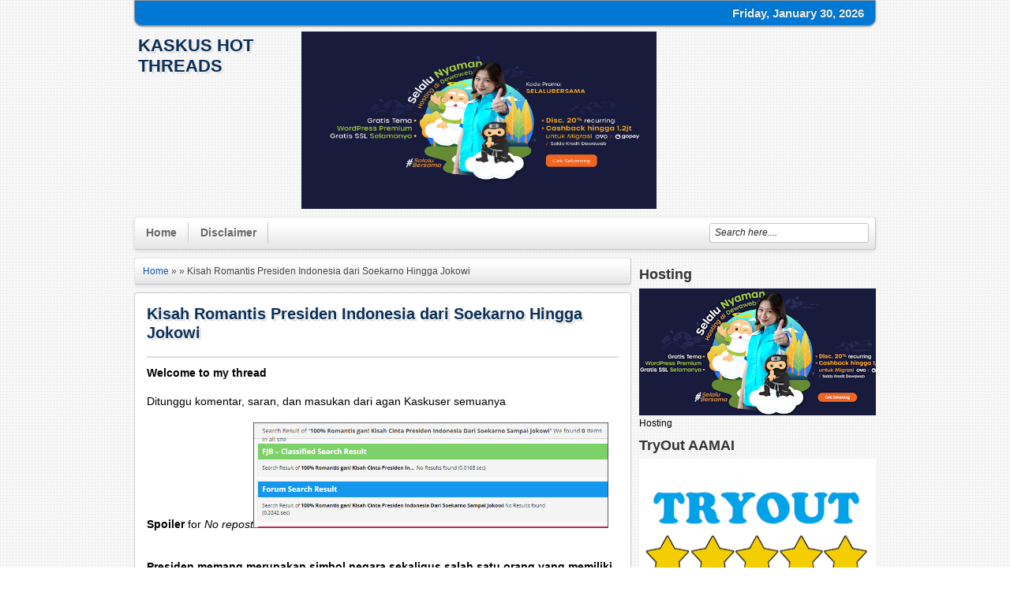

--- FILE ---
content_type: text/html; charset=UTF-8
request_url: https://kaskushootthreads.blogspot.com/2014/11/kisah-romantis-presiden-indonesia-dari.html
body_size: 33209
content:
<!DOCTYPE html>
<HTML dir='ltr'>
<head>
<link href='https://www.blogger.com/static/v1/widgets/2944754296-widget_css_bundle.css' rel='stylesheet' type='text/css'/>
<meta charset='utf-8'/>
<title>Kisah Romantis Presiden Indonesia dari Soekarno Hingga Jokowi | KasKus Hot Threads</title>
<style id='page-skin-1' type='text/css'><!--
/* -----------------------------------------------
Blogger Template Style
Name      : Johny Wusss
Author   : Maskolis
Url           : http://www.maskolis.com/
Updated by: Blogger Team
This free Blogger template is licensed under the Creative Commons Attribution 3.0 License, which permits both personal and commercial use. However, to satisfy the 'attribution' clause of the license, you are required to keep the footer links which provides due credit to its authors and supporters. For more specific details about the license, you may visit the URL below:
http://creativecommons.org/licenses/by/3.0/
----------------------------------------------- */
#navbar-iframe{height:0;visibility:hidden;display:none}
body{background:url(https://blogger.googleusercontent.com/img/b/R29vZ2xl/AVvXsEi4_F-1996m1U015Y4cUG5n57nyXwOYcpqzMF-OGFfsY1TBRwWvLhsGaDFq_n9IB9ElhBD3hskbL3jGlAxFVx31c9AKDXhABitOsAwW50R35r46WkLtvOJ-JgqcMQYQKdUyvMgdZynwUxw/s1600/bg-body.png);color:#000;font:x-small Georgia Serif;font-size:small;text-align:center;margin:0}
a:link{color:#0956a8;text-decoration:none}
a:visited{color:#0956a8;text-decoration:none}
a:hover{color:#333;text-decoration:underline}
a img{border-width:0}
#header-wrapper{width:940px;margin:0 auto}
#header-inner{background-position:center;margin-left:auto;margin-right:auto}
#header{float:left;width:200px;text-align:left;color:#666;margin:0}
#header2{float:right;width:728px;margin-right:0px;text-align:left;color:#555}
.header .widget,.header2 .widget{margin:0 auto;padding:7px 0 7px}
#header h1, #header p{line-height:1.4em;text-transform:uppercase;font:bold 22px Arial;margin:0 auto;padding:5px;text-shadow:1px 1px #fff, 1px 1px #ccc, 2px 2px #ddd, 3px 3px #eee}
#header a{color:#0a2e56;text-decoration:none}
#header a:hover{color:#D20000}
#header .description{max-width:100%;text-transform:none;text-shadow:none;line-height:1.4em;font:12px Arial;color:#666;margin:0 auto;padding:0 5px 5px}
#header img{margin-right:auto;margin-left:auto}
#outer-wrapper{width:940px;text-align:left;font:12px Arial;margin:0 auto;}
#main-wrapper{padding-top:10px;width:630px;float:left;word-wrap:break-word;overflow:hidden}
#sidebar-wrapper,#sidebar1-wrapper{width:300px;float:right;word-wrap:break-word;overflow:hidden;padding-top:10px}
h2{line-height:1.4em;text-transform:none;color:#333;margin:.5em 0 .25em}
h3.date-header{text-transform:none;font:normal 12px Arial;color:#999;line-height:1.2em;margin:.1em 0}
.post{margin:10px 0;padding:10px 15px;background:#fff;border-radius:4px;-moz-border-radius:4px;-webkit-border-radius:4px;border:1px solid #ccc;box-shadow:0 2px 5px rgba(0,0,0,.1);}
.post h1,.post h2{font:bold 20px Arial;line-height:1.2em;color:#0a2e56;margin:.0em 0 0;padding:4px 0;text-shadow:1px 1px #fff, 1px 1px #ccc, 2px 2px #ddd, 3px 3px #eee}
.post h1 a, .post h1 a:visited, .post h1 strong,.post h2 a, .post h2 a:visited, .post h2 strong{display:block;text-decoration:none;color:#0a2e56;font-weight:700}
.post h1 strong,.post h1 a:hover,.post h2 strong,.post h2 a:hover{color:#333}
.post-body{border-top:2px solid #ddd;padding-top:10px;font:normal 14px 'Arial', serif;margin:1.0em 0 .75em;line-height:1.3em;}
.post-body blockquote{line-height:1.3em}
.comment-link{margin-left:.1em}
.post blockquote{margin: 10px 10px 10px 20px;padding: 10px 15px 10px 15px;line-height: 1.6em;color: #333;background: #eee;border-left: 20px solid #ccc}
.post blockquote p{margin:.75em 0}
.clear{clear:both}
/* Comments
----------------------------------------------- */
.comments {margin:5px 0;padding:10px 15px;background:#fff;border-radius:4px;-moz-border-radius:4px;-webkit-border-radius:4px;border:1px solid #ccc;box-shadow:0 2px 5px rgba(0,0,0,.1); line-height:1em; }
.comments .comments-content { font-size:12px; margin-bottom:16px; font-weight:normal; text-align:left; line-height:1.4em; }
.comments .comment .comment-actions a { display:inline-block; margin:0; padding:1px 6px; border:1px solid #C4C4C4; border-top-color:#E4E4E4; border-left-color:#E4E4E4; color:#424242 !important; text-align:center; text-shadow:0 -1px 0 white; text-decoration:none; -webkit-border-radius:2px; -moz-border-radius:2px; border-radius:2px; background:#EDEDED; background:-webkit-gradient( linear,left top,left bottom,color-stop(.2,white),color-stop(1,#E5E5E5) ); background:-moz-linear-gradient( center top,white 20%,#E5E5E5 100% ); font:11px/18px sans-serif; padding:2px 8px; margin-right:10px; }
.comments .comment .comment-actions a:hover { text-decoration:none; background:#fff; border:1px solid #5AB1E2; }
.comments .comments-content .comment-thread ol { list-style-type:none; padding:0; text-align:none; }
.comments .comments-content .inline-thread { padding:0.5em 1em; }
.comments .comments-content .comment-thread { margin:8px 0; }
.comments .comments-content .comment-thread:empty { display:none; }
.comments .comments-content .comment-replies { margin-top:1em; margin-left:40px; font-size:12px; background:#f6f6f6; }
.comments .comments-content .comment { margin-bottom:16px; padding-bottom:8px; }
.comments .comments-content .comment:first-child { padding-top:16px; }
.comments .comments-content .comment:last-child { border-bottom:0; padding-bottom:0; }
.comments .comments-content .comment-body { position:relative; }
.comments .comments-content .user { font-style:normal; font-weight:bold; }
.comments .comments-content .user a { color:#2D5E7B; font-size:14px; font-weight:bold; text-decoration:none; }
.comments .comments-content .icon.blog-author { width:18px; height:18px; display:inline-block; margin:0 0 -4px 6px; }
.comments .comments-content .datetime { color:#999999; float:right; font-size:11px; text-decoration:none; }
.comments .comments-content,.comments .comments-content .comment-content { margin:0 0 8px; }
.comment-header { background-color:#F4F4F4; border:thin solid #E6E6E6; margin-bottom:5px; padding:5px; }
.comments .comments-content .comment-content { text-align:none; }
.comments .comments-content .owner-actions { position:absolute; right:0; top:0; }
.comments .comments-replybox { border:none; height:250px; width:100%; }
.comments .comment-replybox-single { margin-top:5px; margin-left:48px; }
.comments .comment-replybox-thread { margin-top:5px; }
.comments .comments-content .loadmore a { display:block; padding:10px 16px; text-align:center; }
.comments .thread-toggle { cursor:pointer; display:inline-block; }
.comments .continue { cursor:pointer; }
.comments .continue a { display:inline-block; margin:0; padding:1px 6px; border:1px solid #C4C4C4; border-top-color:#E4E4E4; border-left-color:#E4E4E4; color:#424242 !important; text-align:center; text-shadow:0 -1px 0 white; text-decoration:none; -webkit-border-radius:2px; -moz-border-radius:2px; border-radius:2px; background:#EDEDED; background:-webkit-gradient( linear,left top,left bottom,color-stop(.2,white),color-stop(1,#E5E5E5) ); background:-moz-linear-gradient( center top,white 20%,#E5E5E5 100% ); font:11px/18px sans-serif; padding:2px 8px; margin-right:10px; }
.comments .comments-content .loadmore { cursor:pointer; max-height:3em; margin-top:3em; }
.comments .comments-content .loadmore.loaded { max-height:0; opacity:0; overflow:hidden; }
.comments .thread-chrome.thread-collapsed { display:none; }
.comments .thread-toggle { display:inline-block; }
.comments .thread-toggle .thread-arrow { display:inline-block; height:6px; width:7px; overflow:visible; margin:0.3em; padding-right:4px; }
.comments .thread-expanded .thread-arrow { background:url(https://blogger.googleusercontent.com/img/b/R29vZ2xl/AVvXsEiKcLpe4QKQ49wY0s1rsbrnkQaRfqHo7jifP4cmA_WwDY-njXX0DMoaqWVhBovslOXzlIjNMUUz1rkUA7BnUo1HOCZ-7mFrmhATXGYwMeNjHOHkda4g86WxlF9bJprdzUXWAmf1I03_bl4/s1600/arrow-down.png) no-repeat scroll 0 0 transparent; }
.comments .thread-collapsed .thread-arrow { background:url(https://blogger.googleusercontent.com/img/b/R29vZ2xl/AVvXsEjR3Tf7-omJFcy8WAnnS0MoeIi4czw0qQBJn6JpPzkhVDhYr8Wevsbmf2chj2DXCpq8c21rjNLLSVAyP8Xb1lft_xO7bxR2_UwrbjD8cFmtfzECtuabWxknkKe2sg6bfU7mSxqdoY15238/s1600/arrow-right.png) no-repeat scroll 0 0 transparent; }
.comments .avatar-image-container { background-image:url(https://blogger.googleusercontent.com/img/b/R29vZ2xl/AVvXsEgS1QccWrup73h82PIGRJ5ITikQBicIyunVWecusp0hYHh7KzW9z51WCaK3TZF7zdiAljpGWkn1woRmJZsEgeP5SyOFqtwCTMM7BLljm3UbPehrvQnmN-OvsbFMN2XweiEZRTBH8jzYkTQ/s1600/avatar.jpg); background-position:center center; background-repeat:no-repeat; float:left; width:36px; max-height:36px; margin:0; outline:1px solid #FFFFFF; padding:3px; vertical-align:middle; overflow:hidden; border:1px solid #DDDDDD; }
.comments .avatar-image-container img { width:36px; }
.comments .comment-block { margin-left:48px; position:relative; }
@media screen and (max-device-width:480px) { .comments .comments-content .comment-replies { margin-left:0; }}
#blog-pager{clear:both;text-align:center;margin:10px 5px 0;padding:10px 5px 0}
#blog-pager-older-link a,#blog-pager-newer-link a,a.home-link{width:80px;text-align:center;display:inline-block;color:#333;border:1px solid #C4C4C4; border-top-color:#E4E4E4; border-left-color:#E4E4E4; color:#424242 !important; text-align:center; text-shadow:0 -1px 0 white; text-decoration:none; -webkit-border-radius:2px; -moz-border-radius:2px; border-radius:2px; background:#EDEDED; background:-webkit-gradient( linear,left top,left bottom,color-stop(.2,white),color-stop(1,#E5E5E5) ); background:-moz-linear-gradient( center top,white 20%,#E5E5E5 100% );font:bold 12px Arial;text-transform:none;margin:0 0px;padding:7px 5px;box-shadow:0 2px 5px rgba(0,0,0,.1)}
.feed-links{clear:both;line-height:2.5em}
.sidebar h2{background:#0178d3;font:bold 14px Arial;color:#fff;margin:0;padding:9px 0 9px 10px;text-shadow:1px 1px #000}
.sidebar{color:#666;line-height:1.3em;border-top:none;font:11px Tahoma}
.sidebar li{line-height:1.3em;margin:0;padding:5px 0 4px;border-bottom:1px dotted #ddd}
.sidebar .widget{background:#fff;margin:0 auto;padding:0;overflow:hidden;text-shadow:1px 1px 1px #fff;border-radius:4px;-moz-border-radius:4px;-webkit-border-radius:4px;border:1px solid #ccc;box-shadow:0 2px 5px rgba(0,0,0,.1);margin:2px 0 10px;padding:0}
.sidebar .widget-content{margin:0 auto;padding:0 10px;}
.sidebar a:link,.sidebar a:visited{font:bold 12px Arial;color:#555;text-decoration:none}
.sidebar li a:hover{color:#015bb3}
.sidebar ul{list-style:none;margin:0;padding:5px 0}
.sidebar1 ul{list-style:none;padding:0;margin:0;}
.sidebar1 .widget {margin:0px 0px 0px;padding:0}
#Label1 li {float:left; width:50%;}
.creditpic{background:#666;width:938px;border:1px solid #333;margin:0 auto;padding:0}
.credit{width:910px;line-height:1.6em;text-align:center;font-family:Tahoma;font-size:11px;color:#fff;overflow:hidden;clear:both;margin:0 auto;padding:10px}
.credit a:link,.credit a:visited{color:#cecdcd;text-decoration:none}
.credit a:hover{color:#fff;text-decoration:none}
#nav-wrapper{background:#0178d3;font:12px Arial;overflow:hidden;border:1px solid #999;box-shadow: 0px 1px 2px rgba(0,0,0,0.4);-moz-border-radius:0 0 10px 10px; -webkit-border-radius:0 0 10px 10px; border-radius:0 0 10px 10px;text-shadow: -1px -1px 0 #006092;}
.navtime{width:300px;float:right;margin:0 auto;padding:0 auto}
#nav{margin:0 auto;width:930px;padding:0}
#nav ul{float:left;width:auto;margin:0;padding:0;list-style-type:none}
#nav ul li{float:left;}
#nav ul li a,#nav ul li a:visited{float:left;padding:10px 10px;color:#eee;text-transform:none}
#nav ul li a:hover{color:#eee;text-decoration:none;}
.menusearch{width:200px;float:right;margin:0 auto;padding:0}
.searchform {margin-top:0px;display: inline-block;*display: inline;padding:0;background:#fff;width:200px;height:23px; overflow:hidden;-webkit-border-radius:3px;-moz-border-radius:3px;border-radius:3px;border:1px solid #C4C4C4;}
.searchform input {font:italic 12px Arial;color:#222;line-height:23px;height:23px;padding:0;margin:0;}
.searchform .searchfield {background:transparent;padding:0 0 0 6px;margin:0;width: 195px;height:23px;border:0px;outline: none;line-height:23px;}
.searchform .searchbutton {border:none;margin:0;padding:0;font-size:12px;height:23px;width:23px;}
.menu,.menu ul,.menu li,.menu a{border:none;outline:none;margin:0;padding:0;z-index:999}
.menu{height:40px;width:auto;border:1px solid #C4C4C4; border-top-color:#E4E4E4; border-left-color:#E4E4E4; color:#424242 !important; text-shadow:0 -1px 0 white; text-decoration:none; -webkit-border-radius:4px; -moz-border-radius:4px; border-radius:4px; background:#EDEDED; background:-webkit-gradient( linear,left top,left bottom,color-stop(.2,white),color-stop(1,#E5E5E5) ); background:-moz-linear-gradient( center top,white 20%,#E5E5E5 100% );box-shadow:0 2px 5px rgba(0,0,0,.1);}
.menu li{position:relative;list-style:none;float:left;display:block;height:40px}
.menu li a{display:block;line-height:27px;text-decoration:none;border-left:1px solid #fff;border-right:1px solid #C4C4C4;font-family:Arial;font-weight:700;font-size:14px;color:#666;text-shadow:1px 1px 1px #fff;-webkit-transition:color .2s ease-in-out;-moz-transition:color .2s ease-in-out;-o-transition:color .2s ease-in-out;-ms-transition:color .2s ease-in-out;transition:color .2s ease-in-out;margin:6px 0;padding:0 14px}
.menu li:first-child a{border-left:none}
.menu li:last-child a{border-right:none}
.menu li:hover > a{color:#48d}
.menu ul{position:absolute;top:40px;left:0;opacity:0;background:#f6f6f6;-webkit-border-radius:0 0 5px 5px;-moz-border-radius:0 0 5px 5px;border-radius:0 0 5px 5px;border:1px solid #C4C4C4;border-top:none;-webkit-transition:opacity .25s ease .1s;-moz-transition:opacity .25s ease .1s;-o-transition:opacity .25s ease .1s;-ms-transition:opacity .25s ease .1s;transition:opacity .25s ease .1s}
.menu li:hover > ul{opacity:1}
.menu ul li{height:0;overflow:hidden;-webkit-transition:height .25s ease .1s;-moz-transition:height .25s ease .1s;-o-transition:height .25s ease .1s;-ms-transition:height .25s ease .1s;transition:height .25s ease .1s;padding:0}
.menu li:hover > ul li{height:36px;overflow:visible;padding:0}
.menu ul li a{width:100px;border:none;border-bottom:1px solid #C4C4C4;margin:0;padding:4px 0 4px 36px}
.menu ul li:last-child a{border:none}
.menu a.trigger{background:url(https://blogger.googleusercontent.com/img/b/R29vZ2xl/AVvXsEg8THyQTsUY4lv2lgensB7_-l2QkxpDbSCqrsmJMbx92FxUcxSqaLC28XNsCnL59c_LgFWKjbzWO9ecdFKrh1SXaCtDdDifL6494xocrQbCFrQyIkhkHDG2nRK8pUZnFxkCBqWl1f-VRzk/s1600/arrow.png) no-repeat 4px center}
.footer h2{font:bold 14px Arial;padding-bottom:5px;margin-bottom:5px;line-height:1.3em;text-transform:uppercase;color:#333}
.footer{color:#666;line-height:1.3em;font:normal 12px Tahoma;text-shadow:-1px -1px #fff;}
.footer ul{list-style:none;color:#EAE9E8;margin:0;padding:0}
.footer li{background:url(https://blogger.googleusercontent.com/img/b/R29vZ2xl/AVvXsEhMdNC2bqnEZ2P-QISDdsSMCmuT3w-Jb7jAwmQOZj0vc9EQ7LDlii5hERNoYGyYZ23OGpZl2MtWN35ZnPt-CUEJHWCbZ6qpAicUy6aAAOxFzllHIJZqvsq--9Ddv_Nbk1Qg01OkLfPVfHA/s1600/footerli.png) no-repeat 1px 5px;font:normal 12px Tahoma;color:#626262;text-indent:0;line-height:1.2em;margin:0;padding:2px 0 3px 13px}
.footer a:link,.footer li a:visited{color:#222;text-decoration:none}
.footer li a:hover{color:#014579}
.footer .widget{margin:0 0 8px;padding:6px 0}
.footer .widget-content{padding:0}
.picfooter{border:1px solid #C4C4C4; text-shadow:0 -1px 0 white; text-decoration:none; -webkit-border-radius:2px; -moz-border-radius:2px; border-radius:2px; background:#EDEDED; background:-webkit-gradient( linear,left top,left bottom,color-stop(.2,white),color-stop(1,#E5E5E5) ); background:-moz-linear-gradient( center top,white 20%,#E5E5E5 100% );width:938px;margin-left:auto;margin-right:auto;text-align:center;font:normal normal 12px Tahoma}
#footer-wrapper{width:910px;text-align:left;font:normal normal 11px Tahoma;margin:0 auto;padding:0 10px 10px}
#footer1-wrapper{width:460px;float:left;word-wrap:break-word;overflow:hidden}
#footer2-wrapper{margin-left:0px;width:300px;float:left;word-wrap:break-word;overflow:hidden;padding:0 10px}
#footer3-wrapper{width:280px;float:right;word-wrap:break-word;overflow:hidden}
#related{background:#fff;margin:0 auto;padding:0;overflow:hidden;text-shadow:1px 1px 1px #fff;border-radius:4px;-moz-border-radius:4px;-webkit-border-radius:4px;border:1px solid #ccc;box-shadow:0 2px 5px rgba(0,0,0,.1);margin:0 0 5px;padding:10px}
ul#related-posts{font:bold 11px Arial;list-style:none;text-transform:none;margin:10px 0;padding:0}
#related .related-posts{font-weight:400;width:50%;float:right}
#related .related-posts p{font:bold 14px Arial;margin:0}
ul#related-posts li{float:left;height:auto;list-style-type:none;margin:0 10px 0 0;padding:2px 1px}
*html ul.rp#related-posts li{margin:0 13px}
ul#related-posts li a{-moz-box-shadow:0 1px 2px rgba(0,0,0,0.15);border:2px solid #aaa;display:block;height:72px;position:relative;width:72px;color:#fff;text-decoration:none;text-shadow:0 1px 0 #000;font:11px Arial}
ul#related-posts li .overlay{height:66px;line-height:16px;position:absolute;width:66px;z-index:10;padding:6px 0 0 6px}
ul#related-posts li a:hover .overlay{background:#000;display:block!important;opacity:0.7}
ul#related-posts li img{bottom:0;padding:0!important}
ul#related-posts li a:hover{-moz-box-shadow:0 1px 3px rgba(0,0,0,0.25)}
#related .subscribe{width:43%;float:left;color:#333;}
#related .subscribe p.intro{font:12px Arial}
#related .subscribe p.feed{margin-bottom:10px;font:bold 14px Arial;padding:2px 0 2px 25px;background:url(https://blogger.googleusercontent.com/img/b/R29vZ2xl/AVvXsEghKg5CNYUxK4msRP8P-ekDkpHu8oQDEFrz0sMnwpUHJXkukWnYEUSTbxqUZRxLHFUgNN28157m-u_8krTphwh86fTRMboqEy__UoEVI3oO_OYfZwXfcdH-ESXZE5gcg6fOt2xIF3zdKtXm/s1600/RSS.png) 0 50% no-repeat;vertical-align:middle}
.clearfix:after{content:&quot;.&quot;;display:block;height:0;clear:both;visibility:hidden}
.clearfix{display:inline-block}
.readmorecontent{text-align:right;float:right;margin-top:10px}
.readmorecontent a{padding:4px 5px;color:#888;text-decoration:none;font-size:11px}
.readmorecontent a:hover{color:#1989dc;text-decoration:none;}
/* Lofslidernews */
#slider{background-color:#eee;background-image: -moz-linear-gradient(top,#fff 0,#eee 100%); background-image: -ms-linear-gradient(top,#fff 0,#eee 100%); background-image: -o-linear-gradient(top,#fff 0,#eee 100%); background-image: -webkit-gradient(linear,left top,left bottom,color-stop(0,#fff),color-stop(100%,#eee)); background-image: -webkit-linear-gradient(top,#fff 0,#eee 100%); background-image: linear-gradient(to bottom,#fff 0,#eee 100%);
border-radius:4px;-moz-border-radius:4px;-webkit-border-radius:4px;border:1px solid #ccc;box-shadow:0 2px 5px rgba(0,0,0,.1);padding:10px;margin:4px;position:relative;overflow:hidden;width:600px;height:298px;}
.slider-main-outer{position:relative;height:100%;width:400px;z-index:3;overflow:hidden}
ul.slider-main-wapper li h3{z-index:10;position:absolute;bottom:-14px;width:385px;background:url(https://blogger.googleusercontent.com/img/b/R29vZ2xl/AVvXsEg2YmhZKe3cWeIA2vJQjhzfiBtwSr9mEyKbTjsSkYMllKFmI3tUZpZJCYOWnE0rZo-P3NM8W_Z7eEw-ONgMAi5zgDAp-4fO9ne7tqhEf52TAVBDLuorzPDFoejfiwCUm-Cv3keSowSkppVN/s1600/transparant.png);padding:10px}
ul.slider-main-wapper li h3 p{color:#FFF;font-size:12px;padding-top:5px;display:block;margin:0}
ul.slider-main-wapper li h3 a{color:#FFF;font-size:16px;line-height:25px;margin:0}
ul.slider-main-wapper li .imgauto{width:405px;height:298px;overflow:hidden;margin:0;padding:0}
ul.slider-main-wapper{height:298px;width:405px;position:absolute;overflow:hidden;margin:0;padding:0}
ul.slider-main-wapper li{overflow:hidden;list-style:none;height:100%;width:405px;float:left;margin:0;padding:0}
.slider-opacity li{position:absolute;top:0;left:0;float:inherit}
ul.slider-main-wapper li img{list-style:none;width:405px;height:auto;padding:0}
ul.slider-navigator{top:0;position:absolute;width:100%;margin:0;padding:0}
ul.slider-navigator li{cursor:pointer;list-style:none;width:100%;overflow:hidden;margin:0;padding:0}
.slider-navigator-outer{position:absolute;right:10px;top:10px;z-index:10;height:300px;width:200px;overflow:hidden;color:#333}
.slider-navigator li h5{color:#333;font:11px Tahoma;margin:0;padding:5px 10px 0 0}
.slider-navigator li div{background-color:#e2e2e2;background-image: -moz-linear-gradient(top,#fff 0,#e2e2e2 100%); background-image: -ms-linear-gradient(top,#fff 0,#e2e2e2 100%); background-image: -o-linear-gradient(top,#fff 0,#e2e2e2 100%); background-image: -webkit-gradient(linear,left top,left bottom,color-stop(0,#fff),color-stop(100%,#e2e2e2)); background-image: -webkit-linear-gradient(top,#fff 0,#e2e2e2 100%); background-image: linear-gradient(to bottom,#fff 0,#e2e2e2 100%)color:#444;text-shadow:1px 1px 1px #fff;height:56px;position:relative;margin:0px 0px 3px 10px;padding:0 5px;border:1px solid #c0c0c0;}
.slider-navigator li.active div,.slider-navigator li:hover div{color:#0178d3;border:1px solid #999}
.slider-navigator li img{border:#ddd solid 1px;height:44px;width:60px;float:left;margin:5px 5px 5px 0}
.slider-navigator li.active img{border:#eee solid 1px}
.slider-navigator li.active h5{color:#0178d3}
/*advertise*/
#advertise{margin:0;padding:0}
#advertise .ads{margin:0;padding:15px 19px}
.ads li{background:none;float:left;margin-bottom:5px;margin-right:10px;width:125px}
.ads li.last{margin-right:0}
.ads li a{filter:alpha(opacity=80);opacity:0.8}
.ads li a:hover{color:#666;filter:alpha(opacity=100);opacity:1.0;text-decoration:none}
/* Slide Content
----------------------------------------------- */
.slide-wrapper {padding:0 auto;margin:0 auto;width:auto;float: left;
word-wrap: break-word; overflow: hidden;}
.slide {color: #666666;line-height: 1.3em;}
.slide ul {list-style:none;margin:0 0 0;padding:0 0 0;}
.slide li {margin:0;padding-top:0;
padding-right:0;padding-bottom:.25em;
padding-left:0px;text-indent:0px;line-height:1.3em;}
.slide .widget {margin:0px 0px 6px 0px;}
img{max-width:450px;}

--></style>
<script type='text/javascript'>
var thumbnail_mode = "float" ;
summary_noimg = 300;summary_img = 150;img_thumb_width = 172;img_thumb_height =105;
</script>
<script type='text/javascript'>
//<![CDATA[
function removeHtmlTag(e,f){if(e.indexOf("<")!=-1){var g=e.split("<");for(var h=0;h<g.length;h++){if(g[h].indexOf(">")!=-1){g[h]=g[h].substring(g[h].indexOf(">")+1,g[h].length)}}e=g.join("")}f=(f<e.length-1)?f:e.length-2;while(e.charAt(f-1)!=" "&&e.indexOf(" ",f)!=-1){f++}e=e.substring(0,f-1);return e+"..."}function createSummaryAndThumb(k){var i=document.getElementById(k);var h="";var g=i.getElementsByTagName("img");var j=summary_noimg;if(g.length>=1){h='<span style="display:none;float:left;margin:0px 10px 5px 0px;"><img src="'+g[0].src+'" width="'+img_thumb_width+'px" height="'+img_thumb_height+'px"/></span>';j=summary_img}var l=h+"<div>"+removeHtmlTag(i.innerHTML,j)+"</div>";i.innerHTML=l};
//]]>
</script>
<script type='text/javascript'>
//<![CDATA[
function bp_thumbnail_resizer(e,d,x){
	
	var xy=x.substring(7);
	var y=document.getElementById(x);
	var k=y.getElementsByTagName("img");
	var t=k[0].src;
	var j=tes;
	var c=200;
	var a=true;
	var b="https://blogger.googleusercontent.com/img/b/R29vZ2xl/AVvXsEij0Ychz_Uea55hp-tlmgEb6PriG4Os4z7ObrRlq7jWIab94fDVAFQnDUg_f0hkdYvhfhZDHYFUdakgTc-QUInAt2dvn3juwtBKWzYI7HO8wJQgABxS20NpORsAAC_KblIwlifz6vEvxR8/s72-c/default.png";
		
	image_tag='<img src="'+t+'" width="130px" height="100px" class="postthumb" alt="'+d+'"/>';
	image_tagg='<img src="'+b+'" width="130px" height="100px" class="postthumb" alt="'+d+'"/>';
	
	
	if(t.length > 10){
		document.getElementById("tes").id="tes"+xy;
		document.getElementById("tes"+xy).innerHTML=image_tag;
		document.getElementById("tes1").id="tes1"+xy;
		document.getElementById("tes1"+xy).innerHTML=k[0].src;
	}else{
		document.getElementById("tes").id="tes"+xy;
		document.getElementById("tes"+xy).innerHTML=image_tagg;
		document.getElementById("tes1").id="tes1"+xy;
		document.getElementById("tes1"+xy).innerHTML=k[0].src;
	}
	
	/*return k;*/
};


//]]>
</script>
<script src="//ajax.googleapis.com/ajax/libs/jquery/1.8.2/jquery.min.js" type="text/javascript"></script>
<script src="//yourjavascript.com/24211643151/jquery.easing.js" type="text/javascript"></script>
<script type='text/javascript'>
//<![CDATA[

(function($) {

var types = ['DOMMouseScroll', 'mousewheel'];

$.event.special.mousewheel = {
	setup: function() {
		if ( this.addEventListener )
			for ( var i=types.length; i; )
				this.addEventListener( types[--i], handler, false );
		else
			this.onmousewheel = handler;
	},
	
	teardown: function() {
		if ( this.removeEventListener )
			for ( var i=types.length; i; )
				this.removeEventListener( types[--i], handler, false );
		else
			this.onmousewheel = null;
	}
};

$.fn.extend({
	mousewheel: function(fn) {
		return fn ? this.bind("mousewheel", fn) : this.trigger("mousewheel");
	},
	
	unmousewheel: function(fn) {
		return this.unbind("mousewheel", fn);
	}
});


function handler(event) {
	var args = [].slice.call( arguments, 1 ), delta = 0, returnValue = true;
	
	event = $.event.fix(event || window.event);
	event.type = "mousewheel";
	
	if ( event.wheelDelta ) delta = event.wheelDelta/120;
	if ( event.detail     ) delta = -event.detail/3;
	
	// Add events and delta to the front of the arguments
	args.unshift(event, delta);

	return $.event.handle.apply(this, args);
}

})(jQuery);

/**
 * @version		$Id:  $Revision
 * @package		jquery
 * @subpackage	lofslidernews
 * @copyright	Copyright (C) JAN 2010 LandOfCoder.com <@emai:landofcoder@gmail.com>. All rights reserved.
 * @website     http://landofcoder.com
 * @license		This plugin is dual-licensed under the GNU General Public License and the MIT License 
 */
// JavaScript Document
(function($) {
	 $.fn.lofJSidernews = function( settings ) {
	 	return this.each(function() {
			// get instance of the lofSiderNew.
			new  $.lofSidernews( this, settings ); 
		});
 	 }
	 $.lofSidernews = function( obj, settings ){
		this.settings = {
			direction	    	: '',
			mainItemSelector    : 'li',
			navInnerSelector	: 'ul',
			navSelector  		: 'li' ,
			navigatorEvent		: 'click',
			wapperSelector: 	'.slider-main-wapper',
			interval	  	 	: 4000,
			auto			    : true, // whether to automatic play the slideshow
			maxItemDisplay	 	: 5,
			startItem			: 0,
			navPosition			: 'vertical', 
			navigatorHeight		: 60,
			navigatorWidth		: 210,
			duration			: 600,
			navItemsSelector    : '.slider-navigator li',
			navOuterSelector    : '.slider-navigator-outer' ,
			isPreloaded			: true,
			easing				: 'easeOutBounce'
		}	
		$.extend( this.settings, settings ||{} );	
		this.nextNo         = null;
		this.previousNo     = null;
		this.maxWidth  = this.settings.mainWidth || 600;
		this.wrapper = $( obj ).find( this.settings.wapperSelector );	
		this.slides = this.wrapper.find( this.settings.mainItemSelector );
		if( !this.wrapper.length || !this.slides.length ) return ;
		// set width of wapper
		if( this.settings.maxItemDisplay > this.slides.length ){
			this.settings.maxItemDisplay = this.slides.length;	
		}
		this.currentNo      = isNaN(this.settings.startItem)||this.settings.startItem > this.slides.length?0:this.settings.startItem;
		this.navigatorOuter = $( obj ).find( this.settings.navOuterSelector );	
		this.navigatorItems = $( obj ).find( this.settings.navItemsSelector ) ;
		this.navigatorInner = this.navigatorOuter.find( this.settings.navInnerSelector );
		
		if( this.settings.navPosition == 'horizontal' ){ 
			this.navigatorInner.width( this.slides.length * this.settings.navigatorWidth );
			this.navigatorOuter.width( this.settings.maxItemDisplay * this.settings.navigatorWidth );
			this.navigatorOuter.height(	this.settings.navigatorHeight );
			
		} else {
			this.navigatorInner.height( this.slides.length * this.settings.navigatorHeight );	
			
			this.navigatorOuter.height( this.settings.maxItemDisplay * this.settings.navigatorHeight );
			this.navigatorOuter.width(	this.settings.navigatorWidth );
		}		
		this.navigratorStep = this.__getPositionMode( this.settings.navPosition );		
		this.directionMode = this.__getDirectionMode();  
		
		
		if( this.settings.direction == 'opacity') {
			this.wrapper.addClass( 'slider-opacity' );
			$(this.slides).css('opacity',0).eq(this.currentNo).css('opacity',1);
		} else { 
			this.wrapper.css({'left':'-'+this.currentNo*this.maxSize+'px', 'width':( this.maxWidth ) * this.slides.length } );
		}

		
		if( this.settings.isPreloaded ) {
			this.preLoadImage( this.onComplete );
		} else {
			this.onComplete();
		}
		
	 }
     $.lofSidernews.fn =  $.lofSidernews.prototype;
     $.lofSidernews.fn.extend =  $.lofSidernews.extend = $.extend;
	 
	 $.lofSidernews.fn.extend({
							  
		startUp:function( obj, wrapper ) {
			seft = this;

			this.navigatorItems.each( function(index, item ){
				$(item).click( function(){
					seft.jumping( index, true );
					seft.setNavActive( index, item );					
				} );
				$(item).css( {'height': seft.settings.navigatorHeight, 'width':  seft.settings.navigatorWidth} );
			})
			this.registerWheelHandler( this.navigatorOuter, this );
			this.setNavActive(this.currentNo );
			
			if( this.settings.buttons && typeof (this.settings.buttons) == "object" ){
				this.registerButtonsControl( 'click', this.settings.buttons, this );

			}
			if( this.settings.auto ) 
			this.play( this.settings.interval,'next', true );
			
			return this;
		},
		onComplete:function(){
			setTimeout( function(){ $('.preload').fadeOut( 900 ); }, 400 );	this.startUp( );
		},
		preLoadImage:function(  callback ){
			var self = this;
			var images = this.wrapper.find( 'img' );
	
			var count = 0;
			images.each( function(index,image){ 
				if( !image.complete ){				  
					image.onload =function(){
						count++;
						if( count >= images.length ){
							self.onComplete();
						}
					}
					image.onerror =function(){ 
						count++;
						if( count >= images.length ){
							self.onComplete();
						}	
					}
				}else {
					count++;
					if( count >= images.length ){
						self.onComplete();
					}	
				}
			} );
		},
		navivationAnimate:function( currentIndex ) { 
			if (currentIndex <= this.settings.startItem 
				|| currentIndex - this.settings.startItem >= this.settings.maxItemDisplay-1) {
					this.settings.startItem = currentIndex - this.settings.maxItemDisplay+2;
					if (this.settings.startItem < 0) this.settings.startItem = 0;
					if (this.settings.startItem >this.slides.length-this.settings.maxItemDisplay) {
						this.settings.startItem = this.slides.length-this.settings.maxItemDisplay;
					}
			}		
			this.navigatorInner.stop().animate( eval('({'+this.navigratorStep[0]+':-'+this.settings.startItem*this.navigratorStep[1]+'})'), 
												{duration:500, easing:'easeInOutQuad'} );	
		},
		setNavActive:function( index, item ){
			if( (this.navigatorItems) ){ 
				this.navigatorItems.removeClass( 'active' );
				$(this.navigatorItems.get(index)).addClass( 'active' );	
				this.navivationAnimate( this.currentNo );	
			}
		},
		__getPositionMode:function( position ){
			if(	position  == 'horizontal' ){
				return ['left', this.settings.navigatorWidth];
			}
			return ['top', this.settings.navigatorHeight];
		},
		__getDirectionMode:function(){
			switch( this.settings.direction ){
				case 'opacity': this.maxSize=0; return ['opacity','opacity'];
				default: this.maxSize=this.maxWidth; return ['left','width'];
			}
		},
		registerWheelHandler:function( element, obj ){ 
			 element.bind('mousewheel', function(event, delta ) {
				var dir = delta > 0 ? 'Up' : 'Down',
					vel = Math.abs(delta);
				if( delta > 0 ){
					obj.previous( true );
				} else {
					obj.next( true );
				}
				return false;
			});
		},
		registerButtonsControl:function( eventHandler, objects, self ){ 
			for( var action in objects ){ 
				switch (action.toString() ){
					case 'next':
						objects[action].click( function() { self.next( true) } );
						break;
					case 'previous':
						objects[action].click( function() { self.previous( true) } );
						break;
				}
			}
			return this;	
		},
		onProcessing:function( manual, start, end ){	 		
			this.previousNo = this.currentNo + (this.currentNo>0 ? -1 : this.slides.length-1);
			this.nextNo 	= this.currentNo + (this.currentNo < this.slides.length-1 ? 1 : 1- this.slides.length);				
			return this;
		},
		finishFx:function( manual ){
			if( manual ) this.stop();
			if( manual && this.settings.auto ){ 
				this.play( this.settings.interval,'next', true );
			}		
			this.setNavActive( this.currentNo );	
		},
		getObjectDirection:function( start, end ){
			return eval("({'"+this.directionMode[0]+"':-"+(this.currentNo*start)+"})");	
		},
		fxStart:function( index, obj, currentObj ){
				if( this.settings.direction == 'opacity' ) { 
					$(this.slides).stop().animate({opacity:0}, {duration: this.settings.duration, easing:this.settings.easing} );
					$(this.slides).eq(index).stop().animate( {opacity:1}, {duration: this.settings.duration, easing:this.settings.easing} );
				}else {
					this.wrapper.stop().animate( obj, {duration: this.settings.duration, easing:this.settings.easing} );
				}
			return this;
		},
		jumping:function( no, manual ){
			this.stop(); 
			if( this.currentNo == no ) return;		
			 var obj = eval("({'"+this.directionMode[0]+"':-"+(this.maxSize*no)+"})");
			this.onProcessing( null, manual, 0, this.maxSize )
				.fxStart( no, obj, this )
				.finishFx( manual );	
				this.currentNo  = no;
		},
		next:function( manual , item){

			this.currentNo += (this.currentNo < this.slides.length-1) ? 1 : (1 - this.slides.length);	
			this.onProcessing( item, manual, 0, this.maxSize )
				.fxStart( this.currentNo, this.getObjectDirection(this.maxSize ), this )
				.finishFx( manual );
		},
		previous:function( manual, item ){
			this.currentNo += this.currentNo > 0 ? -1 : this.slides.length - 1;
			this.onProcessing( item, manual )
				.fxStart( this.currentNo, this.getObjectDirection(this.maxSize ), this )
				.finishFx( manual	);			
		},
		play:function( delay, direction, wait ){	
			this.stop(); 
			if(!wait){ this[direction](false); }
			var self  = this;
			this.isRun = setTimeout(function() { self[direction](true); }, delay);
		},
		stop:function(){ 
			if (this.isRun == null) return;
			clearTimeout(this.isRun);
            this.isRun = null; 
		}
	})
})(jQuery)

 //]]>
</script>
<script type='text/javascript'>
//<![CDATA[
imgr = new Array();
imgr[0] = "https://blogger.googleusercontent.com/img/b/R29vZ2xl/AVvXsEipB2DzmcMGmvloMGw9dNrhhWs2tpgHTfpfehbsA-haQptuUt8oMYRbCvvAZ5lCpxtxqOYEmVeq-rgLmcA-sH1Ovjeb8i3TqSrxfY6qyh7O_4TeOt93Yjc0pNS-y3laSk1lN65p1Z2dGxQ/s1600/no+image.jpg";
showRandomImg = true;
aBold = true;
summaryPost = 70;
summaryTitle = 20;

numposts = 10;

function removeHtmlTag(strx,chop){
    var s = strx.split("<");
    for(var i=0;i<s.length;i++){
        if(s[i].indexOf(">")!=-1){
            s[i] = s[i].substring(s[i].indexOf(">")+1,s[i].length);
        }
    }
    s =  s.join("");
    s = s.substring(0,chop-1);
    return s;
}

function showrecentposts(json) {
	j = (showRandomImg) ? Math.floor((imgr.length+1)*Math.random()) : 0;
	img  = new Array();

  	for (var i = 0; i < numposts; i++) {
    	var entry = json.feed.entry[i];
    	var posttitle = entry.title.$t;
		var pcm;
    	var posturl;
    	if (i == json.feed.entry.length) break;
    	for (var k = 0; k < entry.link.length; k++) {
      		if (entry.link[k].rel == 'alternate') {
        		posturl = entry.link[k].href;
        		break;
      		}
    	}
		
		for (var k = 0; k < entry.link.length; k++) {
      		if (entry.link[k].rel == 'replies' && entry.link[k].type == 'text/html') {
        		pcm = entry.link[k].title.split(" ")[0];
        		break;
      		}
    	}
		
    	if ("content" in entry) {
      		var postcontent = entry.content.$t;}
    	else
    	if ("summary" in entry) {
      		var postcontent = entry.summary.$t;}
    	else var postcontent = "";
    	
    	postdate = entry.published.$t;
	
	if(j>imgr.length-1) j=0;
	img[i] = imgr[j];
	
	s = postcontent	; a = s.indexOf("<img"); b = s.indexOf("src=\"",a); c = s.indexOf("\"",b+5); d = s.substr(b+5,c-b-5);

	if((a!=-1)&&(b!=-1)&&(c!=-1)&&(d!="")) img[i] = d;

	//cmtext = (text != 'no') ? '<i><font color="'+acolor+'">('+pcm+' '+text+')</font></i>' : '';


	var month = [1,2,3,4,5,6,7,8,9,10,11,12];
	var month2 = ["Jan","Feb","Mar","Apr","May","Jun","Jul","Aug","Sep","Oct","Nov","Dec"];

	var day = postdate.split("-")[2].substring(0,2);
	var m = postdate.split("-")[1];
	var y = postdate.split("-")[0];

	for(var u2=0;u2<month.length;u2++){
		if(parseInt(m)==month[u2]) {
			m = month2[u2] ; break;
		}
	}

	var daystr = day+ ' ' + m + ' ' + y ;
	
	var trtd = '<li style="position:relative;"><div class="imgauto"><a href="'+posturl+'"><img width="405" height="298" class=" " src="'+img[i]+'"/></a></div><h3><a href="'+posturl+'">'+posttitle+'</a><p>'+daystr+' / '+pcm+' comments</p></h3></li>';					 
		document.write(trtd);       
				
			  j++;
	}
	 
}


function showrecentposts1(json) {
	j = (showRandomImg) ? Math.floor((imgr.length+1)*Math.random()) : 0;
	img  = new Array();
    
  	for (var i = 0; i < numposts; i++) {
    	var entry = json.feed.entry[i];
    	var posttitle = entry.title.$t;
		var pcm;
    	var posturl;
    	if (i == json.feed.entry.length) break;
    	for (var k = 0; k < entry.link.length; k++) {
      		if (entry.link[k].rel == 'alternate') {
        		posturl = entry.link[k].href;
        		break;
      		}
    	}
		
		for (var k = 0; k < entry.link.length; k++) {
      		if (entry.link[k].rel == 'replies' && entry.link[k].type == 'text/html') {
        		pcm = entry.link[k].title.split(" ")[0];
        		break;
      		}
    	}
		
    	if ("content" in entry) {
      		var postcontent = entry.content.$t;}
    	else
    	if ("summary" in entry) {
      		var postcontent = entry.summary.$t;}
    	else var postcontent = "";
    	
    	postdate = entry.published.$t;
	
	if(j>imgr.length-1) j=0;
	img[i] = imgr[j];
	
	s = postcontent	; a = s.indexOf("<img"); b = s.indexOf("src=\"",a); c = s.indexOf("\"",b+5); d = s.substr(b+5,c-b-5);

	if((a!=-1)&&(b!=-1)&&(c!=-1)&&(d!="")) img[i] = d;

	//cmtext = (text != 'no') ? '<i><font color="'+acolor+'">('+pcm+' '+text+')</font></i>' : '';


	var month = [1,2,3,4,5,6,7,8,9,10,11,12];
	var month2 = ["Jan","Feb","Mar","Apr","May","Jun","Jul","Aug","Sep","Oct","Nov","Dec"];

	var day = postdate.split("-")[2].substring(0,2);
	var m = postdate.split("-")[1];
	var y = postdate.split("-")[0];

	for(var u2=0;u2<month.length;u2++){
		if(parseInt(m)==month[u2]) {
			m = month2[u2] ; break;
		}
	}

	var daystr = day+ ' ' + m + ' ' + y ;
	
	var trtd = '<li><div><img width="60" height="44" class="alignnone" src="'+img[i]+'"/><h5>'+posttitle+'</h5></div></li>';					 
		document.write(trtd);       
				
			  j++;
	}
	 
}

 //]]>
</script>
<link href='https://www.blogger.com/dyn-css/authorization.css?targetBlogID=3145824248239709664&amp;zx=c25c132e-2cd0-4dfc-8f74-9217dbc2f1eb' media='none' onload='if(media!=&#39;all&#39;)media=&#39;all&#39;' rel='stylesheet'/><noscript><link href='https://www.blogger.com/dyn-css/authorization.css?targetBlogID=3145824248239709664&amp;zx=c25c132e-2cd0-4dfc-8f74-9217dbc2f1eb' rel='stylesheet'/></noscript>
<meta name='google-adsense-platform-account' content='ca-host-pub-1556223355139109'/>
<meta name='google-adsense-platform-domain' content='blogspot.com'/>

</head>
<body onload='randd()'>
<div id='outer-wrapper'><div id='wrap2'>
<div id='nav-wrapper'>
<div id='nav'>
<div class='page no-items section' id='page'></div>
<div class='navtime'>
<div style='text-align:right;padding:5px 10px 5px;font:18px Arial;'>
<script>
var mydate=new Date();var year=mydate.getYear();if(year<1000){year+=1900}var day=mydate.getDay();var month=mydate.getMonth();var daym=mydate.getDate();if(daym<10){daym="0"+daym}var dayarray=new Array("Sunday","Monday","Tuesday","Wednesday","Thursday","Friday","Saturday");var montharray=new Array("January","February","March","April","May","June","July","August","September","October","November","December");document.write("<small><font color='eeeeee' face='Arial'><b>"+dayarray[day]+", "+montharray[month]+" "+daym+", "+year+"</b></font></small>");
</script>
</div>
</div>
</div></div>
<div id='header-wrapper'>
<div class='header section' id='header'><div class='widget Header' data-version='1' id='Header1'>
<div id='header-inner'>
<div class='titlewrapper'>
<p class='title'>
<a href='https://kaskushootthreads.blogspot.com/'>
KasKus Hot Threads
</a>
</p>
</div>
<div class='descriptionwrapper'>
<p class='description'><span>
</span></p>
</div>
</div>
</div></div>
<div class='header section' id='header2'><div class='widget HTML' data-version='1' id='HTML4'>
<div class='widget-content'>
<a href="https://tinyurl.com/26hj4dwz" target="_blank"><img src="https://promo.dewaweb.com/wp-content/uploads/2022/01/dewaweb-selalubersama-1280x720px.jpg" alt="Dewaweb Hosting" height="225" width="450" /></a>
</div>
<div class='clear'></div>
</div></div>
<div style='clear:both;'></div>
</div><!-- end header-wrapper -->
<ul class='menu'>
<li><a href='http://kaskushootthreads.blogspot.com'>Home</a></li>
<!--<li><a href='http://cekharga.pejur.com/harga-emas.htm'>Info Harga Emas (Antam)</a></li> <li><a href='http://kaskushootthreads.blogspot.com/p/pasang-iklan.html'>Pasang Iklan</a></li>-->
<li><a href='http://kaskushootthreads.blogspot.com/p/disclaimer.html'>Disclaimer</a></li>
<div class='menusearch'>
<div style='float:right;padding:7px 8px 0 0;'>
<form action='/search' class='searchform' method='get'>
<input class='searchfield' id='q' name='q' onblur='if(this.value==&#39;&#39;)this.value=this.defaultValue;' onfocus='if(this.value==this.defaultValue)this.value=&#39;&#39;' type='text' value='Search here....'/>
</form>
</div></div>
</ul>
<!-- end .menu -->
<!-- skip links for text browsers -->
<span id='skiplinks' style='display:none;'>
<a href='#main'>skip to main </a> |
      <a href='#sidebar'>skip to sidebar</a>
</span>
<div id='content-wrapper'>
<div id='main-wrapper'>
<div class='main section' id='main'><div class='widget Blog' data-version='1' id='Blog1'>
<div class='blog-posts hfeed'>
<!--Can't find substitution for tag [defaultAdStart]-->

          <div class="date-outer">
        

          <div class="date-posts">
        
<div class='post-outer'>
<div style='border:1px solid #C4C4C4; border-top-color:#E4E4E4; border-left-color:#E4E4E4; color:#424242 !important; text-shadow:0 -1px 0 white; text-decoration:none; -webkit-border-radius:4px; -moz-border-radius:4px; border-radius:4px; background:#EDEDED; background:-webkit-gradient( linear,left top,left bottom,color-stop(.2,white),color-stop(1,#E5E5E5) ); background:-moz-linear-gradient( center top,white 20%,#E5E5E5 100% );box-shadow:0 2px 5px rgba(0,0,0,.1);font:12px Arial;padding:8px 10px;margin:0;line-height:1.4em;'>
<a href='https://kaskushootthreads.blogspot.com/'>Home</a> &#187;
 &#187; Kisah Romantis Presiden Indonesia dari Soekarno Hingga Jokowi
</div>
<div class='post hentry'>
<h1 class='post-title entry-title'>
<a href='https://kaskushootthreads.blogspot.com/2014/11/kisah-romantis-presiden-indonesia-dari.html'>Kisah Romantis Presiden Indonesia dari Soekarno Hingga Jokowi</a>
</h1>
<div class='post-header'>
<div class='post-header-line-1'></div>
</div>
<div class='post-body entry-content' id='post-body-8863684955466610074'>
<b>Welcome to my thread<br />  </b><br />  Ditunggu komentar, saran, dan masukan dari agan Kaskuser semuanya <img alt="" border="0" src="https://lh3.googleusercontent.com/blogger_img_proxy/AEn0k_uAwEhAdw8hxCIMD8PGb_JIzNmptKk5kjk4XS_SMFGK5wqxd3QXGcFCtntwZ6E20Y4qsSmmYJufnpsjdNA6J217Hki9EYvYXPDRKq7W2o1DFhQ=s0-d" title="Kiss"> <img alt="" border="0" src="https://lh3.googleusercontent.com/blogger_img_proxy/AEn0k_uAwEhAdw8hxCIMD8PGb_JIzNmptKk5kjk4XS_SMFGK5wqxd3QXGcFCtntwZ6E20Y4qsSmmYJufnpsjdNA6J217Hki9EYvYXPDRKq7W2o1DFhQ=s0-d" title="Kiss"><br />  <br /><b>Spoiler</b>&nbsp;for <i>No repost</i><img alt="" border="0" src="https://blogger.googleusercontent.com/img/b/R29vZ2xl/AVvXsEi_M3ZeeD6B5DVflAwzkxELq50fEzXheVj7mDE1thRxLtOlOm1zm8uq7VHEGv1-OOtj5na0LZR1d6YqickN-pSAZbYRWCmyHZypBeRWjjj6lf3pUqV_jae_1rnvlEn9Bc5aWf5IDS9InTc/s1600/No+Repost.png" /><br /><br />  <br />  <b>Presiden memang merupakan simbol negara sekaligus salah satu orang yang memiliki tanggung jawab paling besar dalam suatu negara. Namun jangan lupa, mereka juga memiliki kehidupan seperti manusia lainnya. Selain kiprah para pemimpin negara tersebut di dunia politik, ternyata sisi lain kehidupan mereka juga cukup menarik untuk dibicarakan.<br />  <br />  Nah, siapa sangka para presiden Indonesia, dari Bung Karno hingga Jokowi memiliki kisah cinta yang cukup romantis? Berikut kisahnya:<br />  <br />  <img alt="" border="0" src="https://blogger.googleusercontent.com/img/b/R29vZ2xl/AVvXsEj8TWbzdpjP7gv2mvRGZDSTAZH64JJKLZLUsKDV7BBFhUzBN0Rxb3YE6aOKh0XUzNOOq0RdUK0_LgF2MNJqRsMUYZT56dFkJocCHBRs61X9xkyQkEvIV-I0QjiBqBYsQggKVu-Lpy-RB74/s1600/Soeharto+Ibu+Tien.png" /><br />  </b><br />  <br />  <br /><b>Spoiler</b>&nbsp;for <i>kisah cinta sayur lodeh Bung Karno</i><b>Jembatan Cinta Sayur Lodeh : Kisah Cinta Romantis Soekarno dan Hartini<br /></b><br /> <br />  <img alt="" border="0" src="https://blogger.googleusercontent.com/img/b/R29vZ2xl/AVvXsEgtjXqHCxfYJSNqF1yHdhwZ6YvaUjSDX5MS5jAqV_I2sULUcyBuj1HXG5_uXxcg75YyWZzRsLB_Jm1Orl3o7iHqcRgQLxlOzHeZCQFfkrm0Sl2df1F8517zRV9CR9PeSy2JatL2ALjjXdc/s1600/Soekarno+Hartini.png" /><br />  <br />  Selain sosoknya yang dikenal sebagai proklamator Kemerdekaan RI dan Presiden pertama Republik Indonesia, Soekarno ternyata adalah pria yang romantis. Kisah cinta Soekarno dengan dengan istri ketiganya, Hartini, cukup menarik. Sayur lodehlah yang mempertemukan mereka. Soekarno dan Hartini pertama kali bertemu pada 1952, di Salatiga. Saat itu, Bung Karno sedang dalam perjalanan menuju Yogyakarta untuk meresmikan Masjid Syuhada, dan beliau terlebih dulu singgah di Salatiga. Meskipun hanya singgah sebentar, pemerintah dan warga se<a name="more"></a>tempat menyambut kedatangan presidennya itu dengan sukacita. Bung Karno dan rombongannya dijamu makan siang. Hartini termasuk di antara ibu-ibu yang menghindangkan hidangan makan siang untuk Bung Karno tersebut. Hartini saat itu memiliki tugas untuk membuat menu makan siang, yaitu sayur lodeh. Tak disangka, sayur lodeh khas Salatiga itu yang akhirnya membuat Hartini bertemu dengan Soekarno untuk pertama kalinya.<br />  <br />  <b>Ketika selesai menikmati jamuan di Kantor walikota tersebut, Bung Karno menyempatkan diri bertanya, â&#128;&#156;Siapa yang masak sayur lodeh yang enak ini. Saya ingin mengucap terima kasih kepadanya.â&#128;&#157;<br />  </b><br />  Dalam buku Srihana-Srihani Biografi Hartini Sukarno, terpapar pengakuan Hartini ihwal momen yang kemudian mengubah jalan hidupnya, di rumah Walikota Salatiga. Ia mengaku, gugup dan senang ketika maju dan mengulurkan tangan kepada Bung Karno. Hartini ingat betul, Bung Karno menjabat tangan Hartini begitu hangat. Bung Karno benar-benar terkesiap oleh kecantikan Hartini dengan segala kelebihannya sebagai sesosok perempuan. Sambil tetap memegang tangan Hartini, Bung Karno bertanya basi, â&#128;&#156;Rumahnya di mana? Anaknya berapa? Suami?â&#128;&#157;<br />  <br />  Demi waktu, hari itu Sukarno jatuh cinta kepada Hartini pada pandangan pertama. Itu pula yang dikatakan Sukarno di kemudian hari dalam surat-surat cintanya kepada Hartini.<br />  <br />  Tahun 1953, tercatat sebagai pertemuan kedua antara Bung Karno dan Hartini di Candi Prambanan. Akhirnya, setelah satu tahun berhubungan cinta melalui surat dan sedikit pertemuan, akhirnya Hartini menerima pinangan Bung Karno, dengan segala konsekuensi yang telah dipikirkannya. Apalagi, benih-benih cinta yang disemai Bung Karno, memang telah tumbuh subur di hati Hartini. Hartini begitu mengagumi Bung Karno, terlebih setelah bertubi-tubi menerima kiriman surat cinta, dalam bahasa yang begitu indah, serta diselang-seling sisipan mutiara kata dalam bahasa Belanda dan Inggris.<br />  <br />  Jawaban Hartini, â&#128;&#156;Yaâ&#128;&#166; dalem bersedia menjadi istri Nandalemâ&#128;&#157; (Ya, saya bersedia menjadi istri tuan), tapi dengan syarat, Ibu Fat tetap first lady, saya istri kedua. Saya tidak mau Ibu Fat diceraikan, karena kami sama-sama wanita.â&#128;&#157; <br />  <br />  Akhirnya, perjuangan Soekarno mendapatkan cinta Hartini bermuara ketika Soekarno dan Hartini akhirnya menikah di Istana Cipanas, 7 Juli 1953.<br />  <br />  Suatu pribadi yang sangat luhur, dibalik cinta yang besar Hartini terhadap Bung Karno, namun naluri sebagai sesama wanita masih begitu lekat dalam hatinya.<br /><br />  <br />  <br /><b>Spoiler</b>&nbsp;for <i>Pak Harto-Ibu Tien</i><b>Kisah Cinta Soeharto-Ibu Tien dan Ramalan Akik<br /></b><br />  <br />  <img alt="" border="0" src="https://blogger.googleusercontent.com/img/b/R29vZ2xl/AVvXsEi8nqg3gq2-P8J-MIvzb5EAd1yVoHdm-r6c_jv1ebdSCyGG9stAQt_foaecORSUOt0SQiWt0z9vt4deEdKB_h7v_L3kGh2v_grsBDOsbUrMoaZ2Xuy2AtpIq0Ngx1Y-8m59AkvWXKnO6-I/s1600/Soeharto+Ibu+Tien+2.png" /><br />  <br />  Kedudukan Soeharto sebagai Presiden dengan masa jabatan terlama di Indonesia menjadikan pemberitaan mengenai dirinya selalu menjadi daya tarik tersendiri, tak terkecuali dengan pemberitaan mengenai kisah cintanya.<br />  <br />  Kisah cinta antara Soeharto dengan Raden Ayu Siti Hartinah, atau akrab dikenal dengan Ibu Tien berawal dari sebuah perjodohan. Tetapi, ada satu peristiwa unik yang terjadi sebelum Ibu Tien menikah dengan Soeharto, mengenai ramalan kisah cintanya.<br />  <br />  <b>Suatu hari ketika Soeharto masih menjabat Panglima Kostrad, Ibu Tien kedatangan seorang penjual batu akik yang bisa meramal. &quot;Madam, suami madam akan berdiri sama tinggi dan duduk sama rendah dengan presiden yang sekarang,&quot; kata si penjual batu akik. <br />  </b><br />  Ucapan peramal itu membuat Ibu Tien tertawa. Menurutnya, menjadi perwira tinggi AD saja sudah demikian berat tugasnya.<br />  <br />  Kisah cinta antara Soeharto terjadi ketika Pak Harto berusia 26 tahun dan sedang bertugas di Jakarta, yang saat itu sedang riuh dengan peristiwa penjanjian Renville. Pak Harto kemudian didatangi oleh keluarga Prawirowihardjo yang tidak lain merupakan paman sekaligus orang tua angkatnya.<br />  <br />  Awalnya, pembicaraan di antara mereka merupakan pembicaraan layaknya orang tua dan anak. Tetapi, tiba-tiba Ibu Prawiro bertanya kepada Pak Harto tentang rencana pernikahan.<br />  <br />  Pak Harto yang saat itu berpangkat Letkol tidak begitu serius menanggapi pertanyaan bibi sekaligus ibu angkatnya. Tetapi, Ibu Prawiro terus mendesak dan mengingatkan Pak Harto pentingnya sebuah pernikahan yang tidak boleh terhalangi oleh apapun termasuk perang.<br />  <br />  Akhirnya, pernikahan pun dilangsungkan pada tanggal 26 Desember 1947 di Solo, dalam suasana penuh kesederhanaan, karena perang tengah berkecamuk kala itu. Bahkan, penerangan di malam hari terpaksa harus dibuat redup untuk menghindari kemungkinan adanya serangan dari Belanda.<br />  <br />  Tiga hari setelah pernikahan, Pak Harto langsung memboyong Ibu Tien ke kota tempatnya bertugas, Yogya.<br /><br /><br /><b>Spoiler</b>&nbsp;for <i>Pak Habibie-Ibu Ainun, mengharukan gan</i><b>Habibie-Ainun : Perjalanan Cinta Sang Profesor<br /></b><br />  <br />  <img alt="" border="0" src="https://blogger.googleusercontent.com/img/b/R29vZ2xl/AVvXsEicxNC3U-HVXupkkc6wEDdbXbYAEKVy2mVM4X5bYKCvkAfMxssurGH4tSCTS6Aixd632Nne5Xhkp3ZX6SMhJpibvHc7ph9sTugj22gBQXbUF1kzh4ZAjlhhKE0N2k82wUXsfpqSkequ9oE/s1600/Habibie+Ainun+1.png" /><br />  <br />  Kisah romantis presiden ketiga Indonesia ini bisa dibilang merupakan kisah yang paling fenomenal, dibuktikan dengan difilmkannya kisah ini pada tanggal 20 Desember 2012. Selain dibuat kedalam film, kisah cinta antara Habibie dan Ainun juga dituangkan ke dalam bentuk novel. Dalam novel yang berjudul &quot;Habibie & Ainun&quot;, mantan Presiden RI Bacharuddin Jusuf Habibie mengisahkan awal pertemuan dengan istrinya, almarhumah Hasri Ainun Habibie. Sepulang studi di Jerman Barat selama tujuh tahun, Habibie memberanikan diri mendekati Ainun yang mantan adik kelasnya di SMA-Kristen, Bandung.<br />  <br />  Dalam pertemuan itu Habibie tak menyangka Ainun telah menjadi dokter berparas cantik. Padahal, saat sama-sama masih duduk di bangku SMA, Habibie kerap mengolok Ainun yang gemuk dan hitam.<br />  <br />  <b>&quot;Saya tak menyangka bertemu dengan Ainun, reaksi spontan saya, 'Ainun kamu cantik, dari gula jawa menjadi gula pasir!&quot; tutur Habibie dalam buku karangannya itu.<br />  </b><br />  Diakui lulusan teknik mesin, Institut Teknologi Bandung ini, ejekan demi ejekan yang dilontarkannya kepada Ainun pada masa itu karena guru-guru di SMA mereka seringkali menjodohkan keduanya. Ainun dikenal sebagai siswi yang pintar ilmu pasti, begitu pula dengan Habibie.<br />  <br />  Kala itu, malam takbiran, Rabu, 7 Maret 1962, pertemuan pertama setelah tujuh tahun lamanya ternyata menjadi kenangan manis sepanjang masa bagi Habibie. Mata Habibie terpaku pada sosok Ainun yang telah berubah drastis menjadi sosok wanita ayu dan terpelajar.<br />  <br />  Habibie tak pernah gentar walaupun kawan-kawannya selalu mengejek ketidakpantasannya bersanding dengan Ainun. Dikatakan kawan-kawannya saat itu, Habibie tak akan mampu bersaing dengan lelaki yang sudah lebih dulu mengincar Ainun, seorang anak dari tokoh terkemuka, berpendidikan lebih tinggi, tampan dan berada.<br />  <br />  <img alt="" border="0" src="https://blogger.googleusercontent.com/img/b/R29vZ2xl/AVvXsEh2x1owYp9p38-MdAgZs0NWMdfP14xUUaD06aACKkrzbrGrXiRH7S6OGqEz24wHpt0PRuqa0F6a1569Puynl-86kvk6O8F7sRrMp1FIPJMwqQS0IqIGhrFlSa08nxPGhAAjrejZg10VVnM/s1600/Habibie+Ainun+2.png" /><br />  Pak Habibie mendampingi ibu Ainun di rumah sakit <img alt="" border="0" src="https://lh3.googleusercontent.com/blogger_img_proxy/AEn0k_uM6KM0igDuy7OkaeT_LAZH3VOwRZ2zErz1TqXi10xbBSmsNbBa0ZlX4vIP7rpWsQ1rMOe9LiNYkV8vm2BcxqMjeXnX7jFKgLSffdaIDBMBKDyjgC1G=s0-d" title="Matabelo"><br />  <br />  <br />  Akhirnya, B.J. Habibie menikah dengan Hasri Ainun Besari pada tanggal 12 Mei 1962, dan dikaruniai dua orang putra, yaitu Ilham Akbar Habibie dan Thareq Kemal Habibie.<br /><br /><br />  <br /><b>Spoiler</b>&nbsp;for <i>Gus Dur - Ibu Sinta</i><b>Kisah Cinta Gus Dur Dan Ibu Shinta Nuriyah : Mantan Murid yang Akhirnya Menjadi Istri<br /></b><br />  <br />  <img alt="" border="0" src="https://blogger.googleusercontent.com/img/b/R29vZ2xl/AVvXsEh_y0MEZOJBu4qiOvFcQMctbxxh85Ap6aEZWRgIuMZs_36hpCofWoZ3VIPUl0VS1XdOr1vwXq0gFV_ycGy-QWXgCqLioxy912DxPIaI8hA2D9IMRhBQ3rpVVDJoXn-E_S1-XkfaEv7ECmc/s1600/Gus+Dur+Shinta.png" /><br />  <br />  Cerita ini merupakan kisah cinta antara Presiden ke empat RI, Abdurrahman Wahid, atau sering disapa Gus Dur dan Ibu Shinta Nuriyah. Gus Dur muda dikenal sebagai pria pemalu. Ia lebih memilih buku dan bola sebagai teman daripada harus berpacaran. Maka ketika ia ditawari untuk kuliah di Mesir, ia di wanti-wanti oleh Pamannya, KH Fatah agar sebaiknya ia mencari isteri dulu segera. â&#128;&#156;Soalnya, kalau nunggu pulang dari luar negeri, kamu hanya akan mendapat wanita tua dan cerewet!â&#128;&#157; ucap Sang Paman.<br />  <br />  Mendengar pesan Sang Paman yang sangat menyayanginya itu ia gelagapan. Namun, setelah dipikir-pikir lagi pesan pamannya tersebut masuk akal juga bagi diri Gus Dur saat itu. Apalagi Sang Paman tidak hanya menganjurkan, tetapi juga membantu mencarikan calon.<br />  <br />  <b> Lalu disodorkan nama Shinta Nuriyah, yang pernah menjadi murid Gus Dur ketika menjadi guru di Muaâ&#128;&#153;llimat. Tanpa membantah sepatah kata pun, dia mengiyakan pilihan pamannya tersebut.<br />  </b><br />  Sayangnya Shinta Nuriyah saat itu belum bersedia dipinang lantaran ia baru saja trauma oleh salah seorang gurunya yang meminangnya ketika ia baru berusia 13 tahun. Celakanya guru itu juga bernama Abdurrachman pula. Tetapi, setelah dilangsungkan mediasi antara keluarga kedua belah pihak, akhirnya Shinta Nuriyah pun bersedia dijadikan istri.<br /> <br />  Maka tanggal pernikahan pun disamakan, pernikahan pun direncanakan dilaksanakan di Tambak Beras â&#128;" Jombang. Karena Gus Dur sedang di Mesir maka terpaksa pernikahan dilakukan tanpa menghadirkan mempelai pria alias in absentia.<br /> <br />  Pihak keluarga meminta kakek Gus Dur dari garis Ibu, KH Bisri Syansuri, yang berusia 68 tahun, untuk mewakili mempelia pria. Tak pelak para hadirin kaget saat menyaksikan acara Ijab Kabul. Mereka merasa iba pada Nuriyah. â&#128;&#156;Kasihan ya Si Nuriyah, suaminya tua bangetâ&#128;&#157;.<br /> <br />  Maka sepulang sekolah dari Mesir, aksi pertama yang dilakukan Gus Dur adalah melangsungkan resepsi perkimpoian. Mereka menggelar resepsi betulan kali ini dengan mempelai pria yang asli dan akhirnya mempelai pria tersebut kini benar-benar menjadi Guru Bangsa Indonesia yang pluralis, demokrat, humanis dan juga jenaka.<br /><br /><br /><b>Spoiler</b>&nbsp;for <i>Megawati -Taufik Kiemas, sama-sama nasionalis sejati</i><b>Kisah Cinta Megawati-Taufik Kiemas: Berawal dari Pusara Soekarno<br /></b><br />  <br />  <img alt="" border="0" src="https://blogger.googleusercontent.com/img/b/R29vZ2xl/AVvXsEi7xIkLprEdLjAu2iUHDfyx9nc2uCCctU9eZyjazBMo1zS6NMW_-ZNY4FGhhkPP2az8HtJd6moOF7YQY76g1o1GyfEndPS59UPJTczBIfoqnZM0rP0gKMKYawd-EJx8u8wvbzN8FqKLE9k/s1600/Megawati+Taufik+Kiemas.jpg" /><br />  <br />  <br />  Awal pertemuan dua Megawati-Taufiq itu berlangsung cukup istimewa. Pada Bulan Juli 1971, Taufiq Kiemas bersama Guntur Soekarnoputra dan Panda Nababan melakukan ziarah ke makam Bung Karno, di Blitar. Usai berziarah ke makam Bung Karno, mereka menyempatkan diri untuk mengunjungi komplek perumahan AURI di Madiun, Jawa Timur, tempat Megawati tinggal. Di sinilah mereka berkenalan untuk kali pertama.<br />  <br />  &quot;Saat itulah saya akhirnya berkenalan dengan Taufiq,&quot; kenang Megawati.<br />  <br />  Padahal, jauh sebelum mereka berkenalan, pada 1964 sebelum Megawati menikah dengan Letnan (Penerbang) Surindro Suprijarso, Guntur telah menceritakan sosok Taufiq kepada Megawati.<br />  <br />  <b>&quot;Dis (Adis, nama panggilan kecil Megawati), nanti saya kenalkan dengan teman saya, si Bule (Taufiq Kiemas),&quot; kata Guntur kepada Megawati kala itu. Taufiq Kiemas dipanggil Si Bule karena berperawakan jangkung dan berkulit putih, selain itu karena dinilai ganteng dan santun.<br />  </b><br />  Tak lama setelah berkenalan, cinta akhirnya bersemi di antara mereka. Singkat cerita, setahun setelah menjalin kasih, pada Maret 1973 akhirnya pasangan ini melangsungkan pernikahan dengan sebuah resepsi sederhana di Panti Perwira, Jalan Prapatan, Jakarta Pusat.<br /><br />  <br /><b>Spoiler</b>&nbsp;for <i>SBY-Bu Ani, LDR yang berujung kisah manis</i><b>Kisah Cinta SBY-Ani : LDR yang berakhir Pernikahan<br /></b><br />  <br />  <img alt="" border="0" src="https://blogger.googleusercontent.com/img/b/R29vZ2xl/AVvXsEif4bectx685zCZ8QOEAgt9JRkDY7pwyzxpr8cat3Hw7exvKw5-knSMTZhLpmoz6FPDGrOsFPPJtp-Sbf4FRnNKas-P29ici-JUXRCMjumZmNNmDm4WYbmQGOPJp3YyF1fUqPQ_hUXta44/s1600/SBY+ani.png" /><br />  <br />  Presiden Susilo Bambang Yudhoyono (SBY) menceritakan beberapa kisah masa lalunya di Facebook, termasuk kisah percintaannya dengan Kristiani Herrawati alias Ani Yudhoyono saat masih muda dulu.<br />  <br />  Diceritakan bahwa SBY tidak menyangka akan jatuh cinta pada putri pimpinan akademinya.<br />  <br />  <b>&quot;Saat belum menikah, Pak SBY dan Ibu Ani menjalani hubungan cinta jarak jauh dengan saling berkirim surat. Lewat surat, Pak SBY dan Ibu Ani bisa saling mencurahkan isi hati,&quot; demikian diunggah di FacebookSBY beberapa jam yang lalu.<br />  </b><br />  Kisah percintaan Pak SBY dan Ibu Ani terbilang cukup unik, karena lamaran Pak SBY untuk meminang Ibu Ani terjadi tanpa sepengetahuan Ibu Ani. <br />  <br />  Lamaran tersebut terjadi di Magelang, saat Pak SBY diwisuda menjadi Perwira terbaik AKABRI tahun 1973. Orang tua Pak SBYmenemui Sarwo Edhie Wibowo dan Ibunda dari Ibu Ani ketika mereka ikut menghadiri acara wisuda itu. Mereka secara resmi menyatakan hendak â&#128;&#152;memintaâ&#128;&#153; Ibu Ani dan lamaran tersebut disetujui.<br />  <br />  Ani Yudhoyono lahir pada 6 Juli 1952. Dia anak ketiga dari tujuh bersaudara pasangan Letnan Jenderal (Purn) Sarwo Edhie Wibowo dan Hj. Sunarti Sri Hadiyah. Menikah dengan SBY pada tanggal 30 Juli 1976, ketika SBY baru saja dilantik menjadi Perwira TNI dan menjadi lulusan terbaik.<br />  Dari wikipedia ditulis, Ani Yudhoyono sempat kuliah Jurusan Kedokteran di Universitas Kristen Indonesia, tetapi pada tahun ketiga meninggalkan bangku kuliah karena pindah untuk mengikuti Ayahnya yang ditunjuk menjadi Duta Besar Indonesia untuk Korea Selatan. Setelah pulang ke Indonesia, ia menikah dengan SBY. Ani melanjutkan kuliahnya di Universitas Terbuka dan lulus dengan gelar Sarjana Ilmu Politik di tahun 1998.<br /><br />  <br /><b>Spoiler</b>&nbsp;for <i>Jokowi-Iriana, sederhana dan penuh pengabdian ke rakyat</i><b>Kisah Cinta Jokowi-Iriana : Menikah Dengan Mas kimpoi Berupa Cincin Seharga Rp 24 Ribu<br /></b><br />  <img alt="" border="0" src="https://blogger.googleusercontent.com/img/b/R29vZ2xl/AVvXsEi6EqRu7NXdcBoL3Ox-27C8ax1pyL4QL4ZR5-daf-V0Kur4aOGU7PdlqsWDyhVqwmBlD-FeoUGN8u0KFPlJ1EA7cZWfZp-xcc4zrejgqquJRnFeVXITOksfdcazzKjJtmsV7aG9xEsQWqE/s1600/Jokowi+Iriana.png" /><br />  <br />  Iriana dan Jokowi berkenalan sekitar tahun 1982, saat Jokowi masih berstatus sebagai mahasiswa semester 3 Fakultas Kehutanan UGM, sementara Iriana masih kelas 3 SMAN III, Solo. Mereka bisa saling kenal karena kebetulan Jokowi ini kakak teman sekelas Iriana. Jokowi dan Iriana lalu berpacaran selama 4 tahun. Kisah cinta Presiden dan Ibu Negara ini relatif normal, lurus-lurus dan mulus karena direstui orangtua dari kedua belah pihak.<br />  <br />  Setahun setelah lulus, keduanya melangsungkan pernikahan, pada tanggal 24 Desember 1986, dengan mas kimpoi berupa cincin seharga Rp 24 ribu, cincin itu masih dipakai hingga kini di jari manis kiri Iriana. Dan yang luar biasa, â&#128;&#156;Iriana merupakan pacar pertama dan terakhir Jokowi,â&#128;&#157; kata Sudjiatmi Notomihardjo (72 tahun), ibunda Jokowi.<br />  <br />  <b>Jokowi-Iriana nampaknya merupakan pasangan hidup yang serasi, keduanya sama-sama mempunyai sifat sederhana, mau melayani, mau repot untuk orang lain. Kini perkimpoian mereka telah melewati fase â&#128;&#156;kimpoi perak,â&#128;&#157; karena sudah berusia 27 tahun masa pernikahan.<br />  </b><br />  Pada sebuah kesempatan Jokowi pernah berkata : â&#128;&#156;Resep menjaga keharmonisan rumah tangga adalah, suami isteri harus saling mengerti, memahami dan komunikatif. Selain itu anak-anak juga harus diajari untuk mengerti kondisi orangtua. Pokoknya komunikatif dan terkadang perlu diajak guyon (bercanda), biar akrab.â&#128;&#157;<br />  <br />  Iriana memberikan dukungan penuh, mengantar, mendampingi Jokowi berjuang hingga meniti sukses, dimulai sejak lulus UGM, menjadi pegawai BUMN di Aceh, berlanjut merintis usaha meubel, terjun ke dunia politik menjadi Walikota Solo dua periode, menjadi Gubernur DKI, hingga hari ini menjadi kandidat RI 1. Dari pernikahannya itu, mereka mendapatkan 3 orang momongan, yaitu Gibran Rakabumi Raka, Kahiyang Ayu, dan Kaesang Pangarep.<br /><br />  Menurut agan siapa yang paling romantis gan? Kalau menurut ane yang Pak Habibie-Ibu Ainun <img alt="" border="0" src="https://lh3.googleusercontent.com/blogger_img_proxy/AEn0k_uM6KM0igDuy7OkaeT_LAZH3VOwRZ2zErz1TqXi10xbBSmsNbBa0ZlX4vIP7rpWsQ1rMOe9LiNYkV8vm2BcxqMjeXnX7jFKgLSffdaIDBMBKDyjgC1G=s0-d" title="Matabelo"><br />  <br /><b>Spoiler</b>&nbsp;for <i>Sumber, gan</i><a href="http://www.nilni.com/2014/10/romantis-kisah-cinta-presiden-presiden.html" target="_blank">SUMBER</a><p> Sumber :http://www.kaskus.co.id/thread/5442059d1a99757e5c8b456d<br>
<div style='clear: both;'></div>
</div>
<div id='fb-root'></div>
<script>(function(d, s, id) {
var js, fjs = d.getElementsByTagName(s)[0];
if (d.getElementById(id)) {return;}
js = d.createElement(s); js.id = id;
js.src = "http://connect.facebook.net/en_US/all.js#xfbml=1";
fjs.parentNode.insertBefore(js, fjs);
}(document, 'script', 'facebook-jssdk'));
</script>
<script type='text/javascript'>
(function() {
var po = document.createElement('script'); po.type = 'text/javascript'; po.async = true;
po.src = 'https://apis.google.com/js/plusone.js';
var s = document.getElementsByTagName('script')[0]; s.parentNode.insertBefore(po, s);
})();
</script>
<script>!function(d,s,id){var js,fjs=d.getElementsByTagName(s)[0];if(!d.getElementById(id)){js=d.createElement(s);js.id=id;js.src="//platform.twitter.com/widgets.js";fjs.parentNode.insertBefore(js,fjs);}}(document,"script","twitter-wjs");</script>
<div class='horizontal-social-buttons' style='padding:10px 0 10px;'>
<div style='float:left;'>
<a class='twitter-share-button' data-count='horizontal' data-lang='en' data-related='' data-text='Kisah Romantis Presiden Indonesia dari Soekarno Hingga Jokowi' data-url='https://kaskushootthreads.blogspot.com/2014/11/kisah-romantis-presiden-indonesia-dari.html' data-via='' href='https://twitter.com/share'>Tweet</a>
</div>
<div style='float:left;'>
<g:plusone annotation='bubble' href='https://kaskushootthreads.blogspot.com/2014/11/kisah-romantis-presiden-indonesia-dari.html' size='medium'></g:plusone>
</div>
<div style='float:left;'>
<fb:like colorscheme='light' font='' href='https://kaskushootthreads.blogspot.com/2014/11/kisah-romantis-presiden-indonesia-dari.html' layout='button_count' send='true' show_faces='false'></fb:like>
</div>
<div id='pin-wrapper' style='float: left; margin:0px 0px 0px 30px; width:44px;'>
<a data-pin-config='beside' data-pin-do='buttonPin' href='http://pinterest.com/pin/create/button/?url=https://kaskushootthreads.blogspot.com/2014/11/kisah-romantis-presiden-indonesia-dari.html'><img src='//assets.pinterest.com/images/pidgets/pin_it_button.png'/></a>
<span style='margin-left:-44px;'><a data-pin-config='beside' data-pin-do='buttonBookmark' href='//pinterest.com/pin/create/button/' style='outline:none;border:none;'></a></span>
</div>
<script src="//assets.pinterest.com/js/pinit.js" type="text/javascript"></script>
<style type='text/css'> 
#pin-wrapper > a {background-image:none !important;}
</style>
</div>
<div style='clear: both;'></div>
<div class='post-footer'>
</div>
</div>
<div class='comments' id='comments'>
<a name='comments'></a>
<div id='backlinks-container'>
<div id='Blog1_backlinks-container'>
</div>
</div>
</div>
</div>

        </div></div>
      
<!--Can't find substitution for tag [adEnd]-->
</div>
<div class='blog-pager' id='blog-pager'>
<span id='blog-pager-newer-link'>
<a class='blog-pager-newer-link' href='https://kaskushootthreads.blogspot.com/2014/11/jenis-jenis-editan-foto-terpopuler.html' id='Blog1_blog-pager-newer-link' title='Previous Post'>&#171; Prev Post</a>
</span>
<span id='blog-pager-older-link'>
<a class='blog-pager-older-link' href='https://kaskushootthreads.blogspot.com/2014/11/pacaran-emang-enak-gan.html' id='Blog1_blog-pager-older-link' title='Next Post'>Next Post &#187;</a>
</span>
<a class='home-link' href='https://kaskushootthreads.blogspot.com/'>Home</a>
</div>
<div class='clear'></div>
<div class='post-feeds'>
</div>
</div></div>
</div>
<div id='sidebar1-wrapper'>
<div class='sidebar1 section' id='sidebar1'><div class='widget Image' data-version='1' id='Image2'>
<h2>Hosting</h2>
<div class='widget-content'>
<a href='https://tinyurl.com/26hj4dwz'>
<img alt='Hosting' height='161' id='Image2_img' src='https://blogger.googleusercontent.com/img/a/AVvXsEgJyDX4D6anIjdUbfvDosCAkycXuMC_0ugh4z_Ed_09UCuv6RfBfHclIhYaVkAc7qsHETFddiDMpieeuF8AsFr96qbnxzlQto40_5LqDHN8txJ6FHHuaMYHaTZfYvn2RWYRIL3L5Sol_HB8FEdp5_C0YK50IwtfehIgWholQLm18Gj17R9UAEYwG3GFmg=s320' width='320'/>
</a>
<br/>
<span class='caption'>Hosting</span>
</div>
<div class='clear'></div>
</div><div class='widget HTML' data-version='1' id='HTML5'>
<div class='widget-content'>
<!-- Begin: KlikSaya.com -->
<!--<script src="http://scr.kliksaya.com/js-ad.php?zid=152594" type="text/javascript">
</script>-->
<!-- End: KlikSaya.com -->

<!--<script>
var x=new Date();
x.setFullYear(2015,01,24);
var today = new Date();
var baner = "<a href=\"http://goo.gl/LqdWQQ\"><img src=\"https://blogger.googleusercontent.com/img/b/R29vZ2xl/AVvXsEjxfg2LvgO4ypHpsOzHs0gzKiNDbkCihE1DqCa1wm4OXcBqsRF-y76sh4D0CANlvfVDahsOl7kQUins9wgottkpyYsJjNem6YgucvBeYWSA1zBqn7AAg_tBhiCz3cBzyDZdJvWnIoKN-thL/s1600/VIMAX+BANNERRRR.gif\" height=\"250\" width=\"300\" /></a>";
if (x<today)
  {}
else
  {document.write(baner);}
</script>

<script>
var x=new Date();
x.setFullYear(2015,02,11);
var today = new Date();
var baner = "<a href=\"http://goo.gl/de5wZR\"><img src=\"https://blogger.googleusercontent.com/img/b/R29vZ2xl/AVvXsEilNX4Z5EKHKXfxje1MQqLwkByhZH8ncsJ3CkFDq11gZKEuFUAjrn4KrndUIjlN0guugFesEMjzzNgBu2zd0G-XFTm01CKvizDz4kBRCQAco1CCs0Jg3xY8Ux8oE9ga3Ie8PsOPXrQMf8lW/s1600/BIUS+LAGI+300X250.gif\" height=\"250\" width=\"300\" /></a>";
if (x<today)
  {}
else
  {document.write(baner);}
</script>

<script>
var x=new Date();
x.setFullYear(2015,02,11);
var today = new Date();
var baner = "<a href=\"http://goo.gl/By93xJ\"><img src=\"https://blogger.googleusercontent.com/img/b/R29vZ2xl/AVvXsEiZVsBEdfDdTm2NHQ0qzDl9JZmd234sYypgj7pPH2D9Qpzu7xDCTb2zRBeulQqEzTA5Ku0bZhZy952ntbMyqtUKkJhtLOzAvFdGOQAs1QGV41YIrTO7k7nYVEL1AGnTMKZOHHnoYqzABID8/s1600/banner+produk.gif\" height=\"250\" width=\"300\" /></a>";
if (x<today)
  {}
else
  {document.write(baner);}
</script>-->
</div>
<div class='clear'></div>
</div><div class='widget Image' data-version='1' id='Image1'>
<h2>TryOut AAMAI</h2>
<div class='widget-content'>
<a href='http://https://play.google.com/store/apps/details?id=com.pejur.trayoutaamai'>
<img alt='TryOut AAMAI' height='291' id='Image1_img' src='https://lh3.googleusercontent.com/tVR2Y6aKE9_VFqD79pC5Zayr0EEuo8pNI10OuDvDr2p1i3LREJxEaB3HKoJb6G64oOY=h310' width='300'/>
</a>
<br/>
</div>
<div class='clear'></div>
</div><div class='widget Image' data-version='1' id='Image3'>
<h2>Hosting Idwebhost</h2>
<div class='widget-content'>
<a href='https://tinyurl.com/y6ckayke'>
<img alt='Hosting Idwebhost' height='250' id='Image3_img' src='https://member.idwebhost.com/assets/img/hostingtermurah/300x250.png' width='300'/>
</a>
<br/>
<span class='caption'>Hosting Handal Indonesia</span>
</div>
<div class='clear'></div>
</div><div class='widget HTML' data-version='1' id='HTML2'>
<h2 class='title'>Belajar Matematika SD</h2>
<div class='widget-content'>
<iframe width="560" height="315" src="https://www.youtube.com/embed/we9k-DjFBZ0" title="YouTube video player" frameborder="0" allow="accelerometer; autoplay; clipboard-write; encrypted-media; gyroscope; picture-in-picture" allowfullscreen></iframe>
</div>
<div class='clear'></div>
</div>
<div class='widget PopularPosts' data-version='1' id='PopularPosts1'>
<h2>Popular Posts</h2>
<div class='widget-content popular-posts'>
<ul>
<li>
<div class='item-content'>
<div class='item-title'><a href='https://kaskushootthreads.blogspot.com/2014/07/rekor-jerman-babat-habis-brazil-7-1.html'>Rekor Jerman Babat Habis Brazil 7-1</a></div>
<div class='item-snippet'>--BISSMILLAHIRROHMANIRROHIM--     SELAMAT DATANG JURAGAN               Belo Horizonte menjadi saksi pembantaian di semi-final Piala Dunia se...</div>
</div>
<div style='clear: both;'></div>
</li>
<li>
<div class='item-content'>
<div class='item-title'><a href='https://kaskushootthreads.blogspot.com/2014/01/inilah-suka-dukanya-menjadi-seorang.html'>Inilah Suka Dukanya Menjadi Seorang Single Mother</a></div>
<div class='item-snippet'>    kpada seluruh penghuni FW yg saya hormati     mungkin ada yg memiliki pengalaman pernah atau masih menjadi single mom bagaimana suka duk...</div>
</div>
<div style='clear: both;'></div>
</li>
<li>
<div class='item-content'>
<div class='item-title'><a href='https://kaskushootthreads.blogspot.com/2014/02/artis-artis-indonesia-yang-cocok.html'>Artis-Artis Indonesia yang Cocok Meranin Tokoh Superhero Dunia</a></div>
<div class='item-snippet'>      Selamat datang di thread kedua ane gan     Apa jadinya kalau bintang Hollywood pemeran Superhero dunia diperanin oleh artis-artis Indo...</div>
</div>
<div style='clear: both;'></div>
</li>
<li>
<div class='item-content'>
<div class='item-title'><a href='https://kaskushootthreads.blogspot.com/2014/02/perjalanan-seri-italia-di-televisi.html'>Perjalanan Seri A Italia di Televisi Indonesia dari Masa ke Masa</a></div>
<div class='item-snippet'>MAKASIH MIN DAN OFFICER JADIIN NIH TRIT ANE HT     Siapa Yang Tak Mengenal Liga Yang Satu Ini: Spoiler &#160;for Liga Italia :   Yap Ini Adalah L...</div>
</div>
<div style='clear: both;'></div>
</li>
<li>
<div class='item-content'>
<div class='item-thumbnail'>
<a href='https://kaskushootthreads.blogspot.com/2014/03/ngobras-tenggelam-dalam-alunan-lagu.html' target='_blank'>
<img alt='' height='72' src='https://lh3.googleusercontent.com/blogger_img_proxy/AEn0k_shUR-HLcmy15AbX-9aBw9xl45UeNbm3lA0Zb458fuSnL9jlIgvP5GmbGtPqw_aKl6izxiUGbLlPGiimXt6NYXNTEFz9f_TaP2WYaK6xD2rews' width='72'/>
</a>
</div>
<div class='item-title'><a href='https://kaskushootthreads.blogspot.com/2014/03/ngobras-tenggelam-dalam-alunan-lagu.html'>[Ngobras] Tenggelam dalam Alunan Lagu dari Forum Musik</a></div>
<div class='item-snippet'>Hello Gan en Sis           Music expresses that which cannot be said and on which it is impossible to be silent â&#128;&quot; Victor Hugo     Ind...</div>
</div>
<div style='clear: both;'></div>
</li>
</ul>
</div>
</div><div class='widget HTML' data-version='1' id='HTML1'>
<div class='widget-content'>
<!-- Begin: KlikSaya.com -->
<!--<script src="http://scr.kliksaya.com/js-ad.php?zid=160029" type="text/javascript">
</script>-->
<!-- End: KlikSaya.com -->

<script src="//kumpulblogger.com/scabs.php?b=209155" type="text/javascript"></script>
</div>
<div class='clear'></div>
</div><div class='widget BlogArchive' data-version='1' id='BlogArchive1'>
<h2>Arsip Kaskus HT</h2>
<div class='widget-content' style='overflow:auto; height:400px'>
<div id='ArchiveList'>
<div id='BlogArchive1_ArchiveList'>
<ul class='hierarchy'>
<li class='archivedate collapsed'>
<a class='toggle' href='javascript:void(0)'>
<span class='zippy'>

        &#9658;&#160;
      
</span>
</a>
<a class='post-count-link' href='https://kaskushootthreads.blogspot.com/2022/'>
2022
</a>
<span class='post-count' dir='ltr'>(3)</span>
<ul class='hierarchy'>
<li class='archivedate collapsed'>
<a class='toggle' href='javascript:void(0)'>
<span class='zippy'>

        &#9658;&#160;
      
</span>
</a>
<a class='post-count-link' href='https://kaskushootthreads.blogspot.com/2022/02/'>
Feb 2022
</a>
<span class='post-count' dir='ltr'>(3)</span>
</li>
</ul>
</li>
</ul>
<ul class='hierarchy'>
<li class='archivedate collapsed'>
<a class='toggle' href='javascript:void(0)'>
<span class='zippy'>

        &#9658;&#160;
      
</span>
</a>
<a class='post-count-link' href='https://kaskushootthreads.blogspot.com/2015/'>
2015
</a>
<span class='post-count' dir='ltr'>(154)</span>
<ul class='hierarchy'>
<li class='archivedate collapsed'>
<a class='toggle' href='javascript:void(0)'>
<span class='zippy'>

        &#9658;&#160;
      
</span>
</a>
<a class='post-count-link' href='https://kaskushootthreads.blogspot.com/2015/01/'>
Jan 2015
</a>
<span class='post-count' dir='ltr'>(154)</span>
</li>
</ul>
</li>
</ul>
<ul class='hierarchy'>
<li class='archivedate expanded'>
<a class='toggle' href='javascript:void(0)'>
<span class='zippy toggle-open'>

        &#9660;&#160;
      
</span>
</a>
<a class='post-count-link' href='https://kaskushootthreads.blogspot.com/2014/'>
2014
</a>
<span class='post-count' dir='ltr'>(5691)</span>
<ul class='hierarchy'>
<li class='archivedate collapsed'>
<a class='toggle' href='javascript:void(0)'>
<span class='zippy'>

        &#9658;&#160;
      
</span>
</a>
<a class='post-count-link' href='https://kaskushootthreads.blogspot.com/2014/12/'>
Dec 2014
</a>
<span class='post-count' dir='ltr'>(467)</span>
</li>
</ul>
<ul class='hierarchy'>
<li class='archivedate expanded'>
<a class='toggle' href='javascript:void(0)'>
<span class='zippy toggle-open'>

        &#9660;&#160;
      
</span>
</a>
<a class='post-count-link' href='https://kaskushootthreads.blogspot.com/2014/11/'>
Nov 2014
</a>
<span class='post-count' dir='ltr'>(365)</span>
<ul class='posts'>
<li><a href='https://kaskushootthreads.blogspot.com/2014/11/7-design-bangunan-tergila-di-dunia.html'>7 Design Bangunan Tergila Di Dunia</a></li>
<li><a href='https://kaskushootthreads.blogspot.com/2014/11/ini-cara-bikin-kamera-ponsel-hasilkan.html'>Ini Cara Bikin Kamera Ponsel Hasilkan Karya Profes...</a></li>
<li><a href='https://kaskushootthreads.blogspot.com/2014/11/penyebab-anak-tumbuh-menjadi-seorang.html'>Penyebab Anak Tumbuh Menjadi Seorang yang Pemalu</a></li>
<li><a href='https://kaskushootthreads.blogspot.com/2014/11/ini-alasan-kenapa-agan-jadi-kaskuser.html'>Ini Alasan Kenapa Agan Jadi Kaskuser?</a></li>
<li><a href='https://kaskushootthreads.blogspot.com/2014/11/6-rupa-becak-dari-berbagai-negara.html'>6 Rupa Becak Dari Berbagai Negara</a></li>
<li><a href='https://kaskushootthreads.blogspot.com/2014/11/peringkat-indonesia-di-dunia-dalam.html'>Peringkat Indonesia di Dunia dalam Berbagai Bidang</a></li>
<li><a href='https://kaskushootthreads.blogspot.com/2014/11/ini-alasan-ane-minum-susu-gimana-dengan.html'>Ini Alasan Ane Minum Susu, Gimana dengan Agan?</a></li>
<li><a href='https://kaskushootthreads.blogspot.com/2014/11/serba-serbi-aids-dalam-infografis.html'>Serba-serbi AIDS dalam Infografis</a></li>
<li><a href='https://kaskushootthreads.blogspot.com/2014/11/fakta-tentang-hewan-yang-ternyata-salah.html'>Fakta Tentang Hewan yang Ternyata Salah</a></li>
<li><a href='https://kaskushootthreads.blogspot.com/2014/11/etika-makan-yang-unik-di-berbagai-negara.html'>Etika Makan yang Unik di Berbagai Negara</a></li>
<li><a href='https://kaskushootthreads.blogspot.com/2014/11/foto-yang-menunjukkan-makna-cinta-sejati.html'>Foto yang Menunjukkan Makna Cinta Sejati</a></li>
<li><a href='https://kaskushootthreads.blogspot.com/2014/11/karakter-yang-sulit-digambar-karena.html'>Karakter yang Sulit Digambar Karena Selalu Bergerak</a></li>
<li><a href='https://kaskushootthreads.blogspot.com/2014/11/tipe-pelari-yang-dijumpai-di-pagi-hari.html'>Tipe Pelari yang Dijumpai di Pagi Hari</a></li>
<li><a href='https://kaskushootthreads.blogspot.com/2014/11/hal-yang-biasa-dilakukan-saat-tidak.html'>Hal yang Biasa Dilakukan saat Tidak Bisa Mengerjak...</a></li>
<li><a href='https://kaskushootthreads.blogspot.com/2014/11/berbagai-bahan-makanan-yang-dijual-di.html'>Berbagai Bahan Makanan yang Dijual di Pasar Tiongkok</a></li>
<li><a href='https://kaskushootthreads.blogspot.com/2014/11/fr-gathering-surat-pembaca-2-untuk-mod.html'>[FR] Gathering Surat Pembaca #2 - Untuk Mod Kambin...</a></li>
<li><a href='https://kaskushootthreads.blogspot.com/2014/11/6-jembatan-unik-yang-punya-ilusi-optik.html'>6 Jembatan Unik yang Punya Ilusi Optik</a></li>
<li><a href='https://kaskushootthreads.blogspot.com/2014/11/foto-iklan-paling-cerdas-di-dunia.html'>Foto Iklan Paling Cerdas Di Dunia</a></li>
<li><a href='https://kaskushootthreads.blogspot.com/2014/11/buat-pengendara-ini-biaya-denda.html'>Buat Pengendara, Ini Biaya Denda Pelanggaran Lalu ...</a></li>
<li><a href='https://kaskushootthreads.blogspot.com/2014/11/kebodohan-jaman-smp-yang-bikin-kangen.html'>Kebodohan Jaman SMP yang Bikin Kangen</a></li>
<li><a href='https://kaskushootthreads.blogspot.com/2014/11/hello-community-yuk-lari-bareng-kaskus.html'>[Hello Community] Yuk, Lari Bareng Kaskus Runners</a></li>
<li><a href='https://kaskushootthreads.blogspot.com/2014/11/tips-untuk-promosi-jabatan.html'>Tips Untuk Promosi Jabatan</a></li>
<li><a href='https://kaskushootthreads.blogspot.com/2014/11/atraksi-keliling-walaupun-jarang.html'>Atraksi Keliling Walaupun Jarang Ternyata Masih Ada</a></li>
<li><a href='https://kaskushootthreads.blogspot.com/2014/11/burung-burung-ini-terbuat-dari-lego.html'>Burung-Burung Ini Terbuat dari Lego</a></li>
<li><a href='https://kaskushootthreads.blogspot.com/2014/11/momen-lucu-para-manajer-sepakbola-eropa.html'>Momen Lucu Para Manajer Sepakbola Eropa Di Dalam S...</a></li>
<li><a href='https://kaskushootthreads.blogspot.com/2014/11/hewan-laut-yang-mungkin-belum-agan.html'>Hewan Laut yang Mungkin Belum Agan Ketahui</a></li>
<li><a href='https://kaskushootthreads.blogspot.com/2014/11/momen-momen-bersejarah-dalam-eksplorasi.html'>Momen-Momen Bersejarah Dalam Eksplorasi Luar Angkasa</a></li>
<li><a href='https://kaskushootthreads.blogspot.com/2014/11/buat-gaming-mana-yang-agan-pilih.html'>Buat Gaming, Mana yang Agan Pilih?</a></li>
<li><a href='https://kaskushootthreads.blogspot.com/2014/11/7-gambar-menakjubkan-hasil-goresan.html'>7 Gambar Menakjubkan Hasil Goresan Tangan</a></li>
<li><a href='https://kaskushootthreads.blogspot.com/2014/11/sandal-jepit-dan-anak-anak-sebuah-nama.html'>Sandal Jepit dan Anak-Anak - Sebuah Nama, Sebuah C...</a></li>
<li><a href='https://kaskushootthreads.blogspot.com/2014/11/balas-budi-miliader-bangun-apartemen.html'>Balas Budi, Miliader Bangun Apartemen Mewah Warga ...</a></li>
<li><a href='https://kaskushootthreads.blogspot.com/2014/11/10-negara-dengan-sistem-perawatan.html'>10 Negara Dengan Sistem Perawatan Kesehatan Terbai...</a></li>
<li><a href='https://kaskushootthreads.blogspot.com/2014/11/agan-pakai-tempat-tidur-ukuran-apa.html'>Agan Pakai Tempat Tidur Ukuran Apa?</a></li>
<li><a href='https://kaskushootthreads.blogspot.com/2014/11/berbagai-cara-menikmati-kaskus-agar.html'>Berbagai Cara Menikmati Kaskus Agar Lebih Bermanfaat</a></li>
<li><a href='https://kaskushootthreads.blogspot.com/2014/11/indahnya-masa-kecil-bermain-di-sungai.html'>Indahnya Masa Kecil Bermain di Sungai</a></li>
<li><a href='https://kaskushootthreads.blogspot.com/2014/11/seperti-apa-kabinet-idaman-kaskuser.html'>Seperti Apa Kabinet Idaman Kaskuser?</a></li>
<li><a href='https://kaskushootthreads.blogspot.com/2014/11/fr-kaskus-runners-gathering-at-kebun.html'>[FR] KASKUS Runners Gathering at Kebun Raya Bogor</a></li>
<li><a href='https://kaskushootthreads.blogspot.com/2014/11/pulau-lembata-keindahan-surga-indonesia.html'>Pulau Lembata, Keindahan Surga Indonesia yang Ters...</a></li>
<li><a href='https://kaskushootthreads.blogspot.com/2014/11/cantik-hot-suara-merdu-dari-keluarga.html'>Cantik, Hot, Suara Merdu, dari Keluarga Penyanyi Pula</a></li>
<li><a href='https://kaskushootthreads.blogspot.com/2014/11/origami-ini-dibuat-dari-uang-dolar-gan.html'>Origami Ini Dibuat Dari Uang Dolar Gan!</a></li>
<li><a href='https://kaskushootthreads.blogspot.com/2014/11/5-hal-yang-bikin-kangen-rumah_27.html'>5 Hal Yang Bikin Kangen Rumah</a></li>
<li><a href='https://kaskushootthreads.blogspot.com/2014/11/10-hal-konyol-waktu-kecil-tapi-sekarang.html'>10 Hal Konyol Waktu Kecil Tapi Sekarang Merugikan</a></li>
<li><a href='https://kaskushootthreads.blogspot.com/2014/11/barang-yang-akan-agan-temukan-ketika.html'>Barang Yang Akan Agan Temukan Ketika Pindahan</a></li>
<li><a href='https://kaskushootthreads.blogspot.com/2014/11/hewan-paling-di-dunia-ini_27.html'>Hewan &quot;Paling&quot; Di Dunia Ini</a></li>
<li><a href='https://kaskushootthreads.blogspot.com/2014/11/5-hal-yang-bikin-kangen-rumah.html'>5 Hal Yang Bikin Kangen Rumah</a></li>
<li><a href='https://kaskushootthreads.blogspot.com/2014/11/hewan-paling-di-dunia-ini.html'>Hewan &quot;Paling&quot; Di Dunia Ini</a></li>
<li><a href='https://kaskushootthreads.blogspot.com/2014/11/syarat-indonesia-lolos-semifinal-aff.html'>Syarat Indonesia Lolos Semifinal AFF Suzuki Cup 2014</a></li>
<li><a href='https://kaskushootthreads.blogspot.com/2014/11/bukan-hanya-jabodetabek-pertamax-di.html'>Bukan Hanya Jabodetabek, Pertamax di Daerah Lain J...</a></li>
<li><a href='https://kaskushootthreads.blogspot.com/2014/11/fungsi-lain-dari-pos-ronda.html'>Fungsi Lain dari Pos Ronda</a></li>
<li><a href='https://kaskushootthreads.blogspot.com/2014/11/para-napi-ini-menulis-surat-untuk-diri.html'>Para Napi ini Menulis Surat untuk Diri Mereka di M...</a></li>
<li><a href='https://kaskushootthreads.blogspot.com/2014/11/mau-tau-kenapa-ulang-tahun-itu-spesial.html'>Mau Tau Kenapa Ulang Tahun Itu Spesial?</a></li>
<li><a href='https://kaskushootthreads.blogspot.com/2014/11/karya-doodles-yang-sangat-detil-dari.html'>Karya Doodles yang Sangat Detil dari Seniman Filipina</a></li>
<li><a href='https://kaskushootthreads.blogspot.com/2014/11/gua-ini-dipahat-menggunakan-tangan.html'>Gua Ini Dipahat Menggunakan Tangan Selama 10 Tahun</a></li>
<li><a href='https://kaskushootthreads.blogspot.com/2014/11/cuma-gara-gara-hal-sepele-5-menteri-ini.html'>Cuma Gara-Gara Hal Sepele, 5 Menteri Ini Mengundur...</a></li>
<li><a href='https://kaskushootthreads.blogspot.com/2014/11/fr-regional-karawang-forkadasc-pemuda.html'>[FR] Regional Karawang - ForkadasC+ &quot;Pemuda Pahlaw...</a></li>
<li><a href='https://kaskushootthreads.blogspot.com/2014/11/barisan-cowok-yang-bikin-cewek-ilfil.html'>Barisan Cowok yang Bikin Cewek Ilfil</a></li>
<li><a href='https://kaskushootthreads.blogspot.com/2014/11/jenis-jenis-editan-foto-terpopuler.html'>Jenis-Jenis Editan Foto Terpopuler dengan Tutorialnya</a></li>
<li><a href='https://kaskushootthreads.blogspot.com/2014/11/kisah-romantis-presiden-indonesia-dari.html'>Kisah Romantis Presiden Indonesia dari Soekarno Hi...</a></li>
<li><a href='https://kaskushootthreads.blogspot.com/2014/11/pacaran-emang-enak-gan.html'>Pacaran? Emang Enak Gan?</a></li>
<li><a href='https://kaskushootthreads.blogspot.com/2014/11/inilah-19-double-agent-antara-dunia.html'>Inilah 19 Double Agent Antara Dunia Marvel Dan DC ...</a></li>
<li><a href='https://kaskushootthreads.blogspot.com/2014/11/14-gaya-rambut-jadul-yang-jarang.html'>14 Gaya Rambut Jadul yang Jarang Terlihat</a></li>
<li><a href='https://kaskushootthreads.blogspot.com/2014/11/ini-dia-buktinya-kenapa-sulawesi-itu.html'>Ini Dia Buktinya Kenapa Sulawesi Itu Menakjubkan</a></li>
<li><a href='https://kaskushootthreads.blogspot.com/2014/11/tipe-tipe-jambret-yang-ada-di-indonesia.html'>Tipe-Tipe Jambret yang Ada Di Indonesia</a></li>
<li><a href='https://kaskushootthreads.blogspot.com/2014/11/keuntungan-dan-kerugian-bersekolah.html'>Keuntungan dan Kerugian Bersekolah Dekat Rumah</a></li>
<li><a href='https://kaskushootthreads.blogspot.com/2014/11/5-fakta-gila-tentang-rumah-bill-gates.html'>5 Fakta Gila Tentang Rumah Bill Gates</a></li>
<li><a href='https://kaskushootthreads.blogspot.com/2014/11/alasan-basi-mantan-ngajak-balikan.html'>Alasan Basi Mantan Ngajak Balikan</a></li>
<li><a href='https://kaskushootthreads.blogspot.com/2014/11/anak-5-tahun-dengan-karyanya-yang.html'>Anak 5 Tahun dengan Karyanya yang Mengagumkan</a></li>
<li><a href='https://kaskushootthreads.blogspot.com/2014/11/7-hal-ini-yang-bisa-membuat-lelaki.html'>7 Hal ini yang Bisa Membuat Lelaki Menangis</a></li>
<li><a href='https://kaskushootthreads.blogspot.com/2014/11/ini-nih-cara-mudah-ngedapetin-gadget.html'>Ini Nih Cara Mudah Ngedapetin Gadget Idaman</a></li>
<li><a href='https://kaskushootthreads.blogspot.com/2014/11/fakta-dan-manfaat-tentang-jalan-kaki.html'>Fakta dan Manfaat Tentang Jalan Kaki</a></li>
<li><a href='https://kaskushootthreads.blogspot.com/2014/11/anak-ini-mengalami-gangguan-jiwa-karena.html'>Anak Ini Mengalami Gangguan Jiwa Karena Terlalu Ba...</a></li>
<li><a href='https://kaskushootthreads.blogspot.com/2014/11/siapa-saja-presiden-ri-yang-pernah-jadi.html'>Siapa Saja Presiden RI yang Pernah Jadi Cover Maja...</a></li>
<li><a href='https://kaskushootthreads.blogspot.com/2014/11/saat-hari-guru-ini-hal-yang-ramai.html'>Saat Hari Guru, Ini Hal yang Ramai Dibicarakan di ...</a></li>
<li><a href='https://kaskushootthreads.blogspot.com/2014/11/berbagai-modus-penipuan-dan-cara.html'>Berbagai Modus Penipuan dan Cara Mengatasinya</a></li>
<li><a href='https://kaskushootthreads.blogspot.com/2014/11/landscape-kota-yang-terbuat-dari-peniti.html'>Landscape Kota yang Terbuat dari Peniti, Jarum dan...</a></li>
<li><a href='https://kaskushootthreads.blogspot.com/2014/11/ini-dia-jalan-jalan-paling-indah-di.html'>Ini Dia Jalan-Jalan Paling Indah di Dunia, Gan</a></li>
<li><a href='https://kaskushootthreads.blogspot.com/2014/11/fr-rks-lost-in-bukit-batas.html'>[FR] RKS Lost In Bukit Batas</a></li>
<li><a href='https://kaskushootthreads.blogspot.com/2014/11/beberapa-jenis-pohon-yang-dianggap.html'>Beberapa Jenis Pohon yang Dianggap Menyeramkan</a></li>
<li><a href='https://kaskushootthreads.blogspot.com/2014/11/cantik-cantik-tapi-penipu-laporan.html'>Cantik-Cantik Tapi Penipu : Laporan Kaskuser Korba...</a></li>
<li><a href='https://kaskushootthreads.blogspot.com/2014/11/ayah-dan-anak-paling-berprestasi-di.html'>Ayah dan Anak Paling Berprestasi di Jagad Sepak Bola</a></li>
<li><a href='https://kaskushootthreads.blogspot.com/2014/11/dosa-dosa-terhadap-guru-yang-mungkin.html'>Dosa-Dosa Terhadap Guru yang Mungkin Pernah Agan L...</a></li>
<li><a href='https://kaskushootthreads.blogspot.com/2014/11/berbagai-kenangan-yang-mengingatkan.html'>Berbagai Kenangan yang Mengingatkan Betapa Cupu-ny...</a></li>
<li><a href='https://kaskushootthreads.blogspot.com/2014/11/ini-gan-daftar-lengkap-ump-2015-di.html'>Ini Gan Daftar Lengkap UMP 2015 di Indonesia</a></li>
<li><a href='https://kaskushootthreads.blogspot.com/2014/11/cara-jepang-merekrut-tentara-perempuan.html'>Cara Jepang Merekrut Tentara Perempuan</a></li>
<li><a href='https://kaskushootthreads.blogspot.com/2014/11/ternyata-banyak-superhero-marvel-mirip.html'>Ternyata Banyak Superhero Marvel &quot;Mirip&quot; dengan DC...</a></li>
<li><a href='https://kaskushootthreads.blogspot.com/2014/11/13-permintaan-anak-yang-tak-terucapkan.html'>13 Permintaan Anak yang Tak Terucapkan</a></li>
<li><a href='https://kaskushootthreads.blogspot.com/2014/11/hal-hal-sepele-yang-mematikan-lebih.html'>Hal - Hal Sepele yang Mematikan Lebih dari yang Ki...</a></li>
<li><a href='https://kaskushootthreads.blogspot.com/2014/11/begini-gan-susahnya-jadi-t-rex.html'>Begini Gan Susahnya Jadi T-Rex</a></li>
<li><a href='https://kaskushootthreads.blogspot.com/2014/11/10-momen-di-laga-sepakbola-yang-bikin.html'>10 Momen di Laga Sepakbola yang Bikin Heran</a></li>
<li><a href='https://kaskushootthreads.blogspot.com/2014/11/249-fakta-di-dunia-yang-jarang-di.html'>249 Fakta di Dunia yang Jarang di Ketahui</a></li>
<li><a href='https://kaskushootthreads.blogspot.com/2014/11/menguak-rasa-rindu-bersama-sheila-on-7.html'>Menguak Rasa Rindu Bersama Sheila On 7</a></li>
<li><a href='https://kaskushootthreads.blogspot.com/2014/11/cara-anti-mainstream-mengusir-tikus.html'>Cara Anti Mainstream Mengusir Tikus dari Rumah</a></li>
<li><a href='https://kaskushootthreads.blogspot.com/2014/11/voyager-1-berhasil-keluar-dari-tata.html'>Voyager 1 Berhasil Keluar dari Tata Surya Kita</a></li>
<li><a href='https://kaskushootthreads.blogspot.com/2014/11/ini-dia-tips-buat-agan-yang-ingin.html'>Ini Dia Tips Buat Agan yang Ingin Berlangganan TV ...</a></li>
<li><a href='https://kaskushootthreads.blogspot.com/2014/11/fr-6th-indie-clothing-expo-with-kaskus.html'>[FR] 6th Indie Clothing Expo with KASKUS Regional ...</a></li>
<li><a href='https://kaskushootthreads.blogspot.com/2014/11/seperti-inilah-pandangan-langit-jika.html'>Seperti Inilah Pandangan Langit Jika Bumi Memiliki...</a></li>
<li><a href='https://kaskushootthreads.blogspot.com/2014/11/inilah-tempat-rahasia-menyimpan-uang.html'>Inilah Tempat Rahasia Menyimpan Uang Orang Zaman Dulu</a></li>
<li><a href='https://kaskushootthreads.blogspot.com/2014/11/10-kecelakaan-balap-mobil-paling-parah.html'>10 Kecelakaan Balap Mobil Paling Parah Dalam Sejarah</a></li>
<li><a href='https://kaskushootthreads.blogspot.com/2014/11/jangan-ngaku-cowok-kalau-agan-suka.html'>Jangan Ngaku Cowok Kalau Agan Suka Ngelakuin Hal-H...</a></li>
<li><a href='https://kaskushootthreads.blogspot.com/2014/11/jejak-ban-sepeda-bisa-jadi-keren-gan.html'>Jejak Ban Sepeda Bisa Jadi Keren Gan!</a></li>
</ul>
</li>
</ul>
<ul class='hierarchy'>
<li class='archivedate collapsed'>
<a class='toggle' href='javascript:void(0)'>
<span class='zippy'>

        &#9658;&#160;
      
</span>
</a>
<a class='post-count-link' href='https://kaskushootthreads.blogspot.com/2014/10/'>
Oct 2014
</a>
<span class='post-count' dir='ltr'>(425)</span>
</li>
</ul>
<ul class='hierarchy'>
<li class='archivedate collapsed'>
<a class='toggle' href='javascript:void(0)'>
<span class='zippy'>

        &#9658;&#160;
      
</span>
</a>
<a class='post-count-link' href='https://kaskushootthreads.blogspot.com/2014/09/'>
Sep 2014
</a>
<span class='post-count' dir='ltr'>(548)</span>
</li>
</ul>
<ul class='hierarchy'>
<li class='archivedate collapsed'>
<a class='toggle' href='javascript:void(0)'>
<span class='zippy'>

        &#9658;&#160;
      
</span>
</a>
<a class='post-count-link' href='https://kaskushootthreads.blogspot.com/2014/08/'>
Aug 2014
</a>
<span class='post-count' dir='ltr'>(576)</span>
</li>
</ul>
<ul class='hierarchy'>
<li class='archivedate collapsed'>
<a class='toggle' href='javascript:void(0)'>
<span class='zippy'>

        &#9658;&#160;
      
</span>
</a>
<a class='post-count-link' href='https://kaskushootthreads.blogspot.com/2014/07/'>
Jul 2014
</a>
<span class='post-count' dir='ltr'>(511)</span>
</li>
</ul>
<ul class='hierarchy'>
<li class='archivedate collapsed'>
<a class='toggle' href='javascript:void(0)'>
<span class='zippy'>

        &#9658;&#160;
      
</span>
</a>
<a class='post-count-link' href='https://kaskushootthreads.blogspot.com/2014/06/'>
Jun 2014
</a>
<span class='post-count' dir='ltr'>(483)</span>
</li>
</ul>
<ul class='hierarchy'>
<li class='archivedate collapsed'>
<a class='toggle' href='javascript:void(0)'>
<span class='zippy'>

        &#9658;&#160;
      
</span>
</a>
<a class='post-count-link' href='https://kaskushootthreads.blogspot.com/2014/05/'>
May 2014
</a>
<span class='post-count' dir='ltr'>(432)</span>
</li>
</ul>
<ul class='hierarchy'>
<li class='archivedate collapsed'>
<a class='toggle' href='javascript:void(0)'>
<span class='zippy'>

        &#9658;&#160;
      
</span>
</a>
<a class='post-count-link' href='https://kaskushootthreads.blogspot.com/2014/04/'>
Apr 2014
</a>
<span class='post-count' dir='ltr'>(432)</span>
</li>
</ul>
<ul class='hierarchy'>
<li class='archivedate collapsed'>
<a class='toggle' href='javascript:void(0)'>
<span class='zippy'>

        &#9658;&#160;
      
</span>
</a>
<a class='post-count-link' href='https://kaskushootthreads.blogspot.com/2014/03/'>
Mar 2014
</a>
<span class='post-count' dir='ltr'>(448)</span>
</li>
</ul>
<ul class='hierarchy'>
<li class='archivedate collapsed'>
<a class='toggle' href='javascript:void(0)'>
<span class='zippy'>

        &#9658;&#160;
      
</span>
</a>
<a class='post-count-link' href='https://kaskushootthreads.blogspot.com/2014/02/'>
Feb 2014
</a>
<span class='post-count' dir='ltr'>(462)</span>
</li>
</ul>
<ul class='hierarchy'>
<li class='archivedate collapsed'>
<a class='toggle' href='javascript:void(0)'>
<span class='zippy'>

        &#9658;&#160;
      
</span>
</a>
<a class='post-count-link' href='https://kaskushootthreads.blogspot.com/2014/01/'>
Jan 2014
</a>
<span class='post-count' dir='ltr'>(542)</span>
</li>
</ul>
</li>
</ul>
<ul class='hierarchy'>
<li class='archivedate collapsed'>
<a class='toggle' href='javascript:void(0)'>
<span class='zippy'>

        &#9658;&#160;
      
</span>
</a>
<a class='post-count-link' href='https://kaskushootthreads.blogspot.com/2013/'>
2013
</a>
<span class='post-count' dir='ltr'>(2907)</span>
<ul class='hierarchy'>
<li class='archivedate collapsed'>
<a class='toggle' href='javascript:void(0)'>
<span class='zippy'>

        &#9658;&#160;
      
</span>
</a>
<a class='post-count-link' href='https://kaskushootthreads.blogspot.com/2013/12/'>
Dec 2013
</a>
<span class='post-count' dir='ltr'>(515)</span>
</li>
</ul>
<ul class='hierarchy'>
<li class='archivedate collapsed'>
<a class='toggle' href='javascript:void(0)'>
<span class='zippy'>

        &#9658;&#160;
      
</span>
</a>
<a class='post-count-link' href='https://kaskushootthreads.blogspot.com/2013/11/'>
Nov 2013
</a>
<span class='post-count' dir='ltr'>(499)</span>
</li>
</ul>
<ul class='hierarchy'>
<li class='archivedate collapsed'>
<a class='toggle' href='javascript:void(0)'>
<span class='zippy'>

        &#9658;&#160;
      
</span>
</a>
<a class='post-count-link' href='https://kaskushootthreads.blogspot.com/2013/10/'>
Oct 2013
</a>
<span class='post-count' dir='ltr'>(519)</span>
</li>
</ul>
<ul class='hierarchy'>
<li class='archivedate collapsed'>
<a class='toggle' href='javascript:void(0)'>
<span class='zippy'>

        &#9658;&#160;
      
</span>
</a>
<a class='post-count-link' href='https://kaskushootthreads.blogspot.com/2013/09/'>
Sep 2013
</a>
<span class='post-count' dir='ltr'>(451)</span>
</li>
</ul>
<ul class='hierarchy'>
<li class='archivedate collapsed'>
<a class='toggle' href='javascript:void(0)'>
<span class='zippy'>

        &#9658;&#160;
      
</span>
</a>
<a class='post-count-link' href='https://kaskushootthreads.blogspot.com/2013/08/'>
Aug 2013
</a>
<span class='post-count' dir='ltr'>(431)</span>
</li>
</ul>
<ul class='hierarchy'>
<li class='archivedate collapsed'>
<a class='toggle' href='javascript:void(0)'>
<span class='zippy'>

        &#9658;&#160;
      
</span>
</a>
<a class='post-count-link' href='https://kaskushootthreads.blogspot.com/2013/07/'>
Jul 2013
</a>
<span class='post-count' dir='ltr'>(474)</span>
</li>
</ul>
<ul class='hierarchy'>
<li class='archivedate collapsed'>
<a class='toggle' href='javascript:void(0)'>
<span class='zippy'>

        &#9658;&#160;
      
</span>
</a>
<a class='post-count-link' href='https://kaskushootthreads.blogspot.com/2013/06/'>
Jun 2013
</a>
<span class='post-count' dir='ltr'>(18)</span>
</li>
</ul>
</li>
</ul>
</div>
</div>
<div class='clear'></div>
</div>
</div><div class='widget HTML' data-version='1' id='HTML3'>
<div class='widget-content'>
<!-- Javascript Ad Tag: 293 --> 
<!--<div id="lazada293ga9GfQ"></div> <script src="http://ho.lazada.co.id/aff_ad?campaign_id=293&aff_id=23046&format=javascript&hostNameId=5731&format=js&divid=lazada293ga9GfQ" type="text/javascript"></script> <noscript><iframe src="http://ho.lazada.co.id/aff_ad?campaign_id=293&aff_id=23046&format=javascript&hostNameId=5731&format=iframe" scrolling="no" frameborder="0" marginheight="0" marginwidth="0" width="300" height="250"></iframe></noscript>-->
 <!-- // End Ad Tag -->
</div>
<div class='clear'></div>
</div></div>
</div>
<div id='sidebar-wrapper'>
<div class='sidebar no-items section' id='sidebar'></div>
</div>
<!-- spacer for skins that want sidebar and main to be the same height-->
<div class='clear'>&#160;</div>
</div>
<!-- end content-wrapper -->
<div class='picfooter'>
<div id='footer-wrapper'>
<div class='footer no-items section' id='footer'></div>
<div id='footer1-wrapper'>
<div class='footer section' id='footer1'><div class='widget HTML' data-version='1' id='HTML11'>
<div class='widget-content'>
<!-- Javascript Ad Tag: 295 --> 
<!--<div id="lazada295NkBPBP"></div> <script src="http://ho.lazada.co.id/aff_ad?campaign_id=295&aff_id=23046&format=javascript&hostNameId=5731&format=js&divid=lazada295NkBPBP" type="text/javascript"></script> <noscript><iframe src="http://ho.lazada.co.id/aff_ad?campaign_id=295&aff_id=23046&format=javascript&hostNameId=5731&format=iframe" scrolling="no" frameborder="0" marginheight="0" marginwidth="0" width="468" height="60"></iframe></noscript> 
-->
<!-- // End Ad Tag -->
</div>
<div class='clear'></div>
</div></div>
</div>
<div id='footer2-wrapper'>
<div class='footer no-items section' id='footer2'></div>
</div>
<div id='footer3-wrapper'>
<div class='footer section' id='footer3'><div class='widget HTML' data-version='1' id='HTML6'>
<h2 class='title'>Sekilas Bola</h2>
<div class='widget-content'>
<script type="text/javascript">
    var randarray = new Array();var l=0;var flag;
    var numofpost=7;function randomposts(json){
    var total = parseInt(json.feed.openSearch$totalResults.$t,10);
    for(i=0;i < numofpost;){flag=0;randarray.length=numofpost;l=Math.floor(Math.random()*total);for(j in randarray){if(l==randarray[j]){ flag=1;}}
    if(flag==0&&l!=0){randarray[i++]=l;}}document.write('<ul>');
    for(n in randarray){ var p=randarray[n];var entry=json.feed.entry[p-1];
    for(k=0; k < entry.link.length; k++){if(entry.link[k].rel=='alternate'){var item = "<li>" + "<a href=" + entry.link[k].href + ">" + entry.title.$t + "</a> </li>";
    document.write(item);}}
    }document.write('</ul>');}
    </script>
    <script src="//bola.tokodu.com/feeds/posts/default?alt=json-in-script&amp;start-index=1&amp;max-results=1000&amp;callback=randomposts" type="text/javascript"></script>
</div>
<div class='clear'></div>
</div></div>
</div>
<div style='clear:both;'></div>
</div>
</div>
<div class='creditpic'>
<div class='credit'>
<div style='float:left;text-align:left;'>
</div>
<div style='float:right;text-align:right;'>
Template Created by <a href='http://www.maskolis.com/'>Creating Website</a> Published by <a href='http://www.mastemplate.com/'>Mas Template</a><br/> 
Proudly powered by <a href="//www.blogger.com">Blogger</a>

<!-- Histats.com  START (hidden counter)-->
<script type="text/javascript">document.write(unescape("%3Cscript src=%27http://s10.histats.com/js15.js%27 type=%27text/javascript%27%3E%3C/script%3E"));</script>
<a href="http://www.histats.com" target="_blank" title="free invisible hit counter" ><script  type="text/javascript" >
try {Histats.start(1,2383085,4,0,0,0,"");
Histats.track_hits();} catch(err){};
</script></a>
<noscript><a href="http://www.histats.com" target="_blank"><img src="https://lh3.googleusercontent.com/blogger_img_proxy/AEn0k_sPK65q_5yKo7tnryMdq9Xr7848gY35x9keewK65T_jC3qIOE-w6ACj6O-p7CWXtkp7vrl_XGyO-Qo-_updbGwZPKKnF5CW6lj0UlBG38rZnQ=s0-d" alt="free invisible hit counter" border="0"></a></noscript>
<!-- Histats.com  END  -->
	
	
</div>
</div>
</div>
</div></div>
<!-- end outer-wrapper -->
<!-- left ads -->
<style>
#theblogservicesflotads {
height:30px;
width:auto;
background: #333333 url('..');
background-repeat:repeat-x;
text-align:left;
padding-top:4px;
}
#theblogservicesadsbase{
height:600px;
margin:0auto;
width:160px;
background:#fff;
/*
border-bottom:2px #333333 solid;
border-right:2px #333333 solid;
border-left:2px #333333 solid;
*/
text-align:center;
padding:0px;
}
#theblogservicesadsheadline{
opacity:1.0;
height:auto;
width:auto;
position:fixed;
top:0px;
/*left:10px;*/
border-bottom:1px #005094 solid;
border-bottom:0px blue solid;
color:#333;
padding:0px;
z-index:1001;
font-size:13px;}
</style>
<script type='text/javascript'>
function getValue()
{
document.getElementById("theblogservicesadsheadline").style.display = 'none';
}
function randd() {
	//var words = ["<a href='http://www.lazada.co.id/beli-handphone-tablet/huawei/#Q3716CGxl56w26'><img border='0' height='600' src='http://srv-live.lazada.co.id/cms/imageslap/mobile_tablets/SET9/160x600_13112013_MOBILETABLET_SET9.jpg' width='160'/></a>","<a href='http://kaskushootthreads.blogspot.com/p/pasang-iklan.html'><img src='https://blogger.googleusercontent.com/img/b/R29vZ2xl/AVvXsEgRvS09ezjYTEtYj0n0CA4OVVw8-KlKp_dXuM1GQ-aOoMwfiWp9YVdzFDytOOsq09pU0lquKSP0WZyBgxLJS0ekggnuAiToCuWFHU_LbrRe1J8KhfEZ6d9XTrkw9WlLGMf_bqH9YlabwDTf/s1600/iklan_kaskushootthreads160x600.gif'/></a>"];
var words = ["<a href='http://kaskushootthreads.blogspot.com/p/pasang-iklan.html'><img src='https://blogger.googleusercontent.com/img/b/R29vZ2xl/AVvXsEgRvS09ezjYTEtYj0n0CA4OVVw8-KlKp_dXuM1GQ-aOoMwfiWp9YVdzFDytOOsq09pU0lquKSP0WZyBgxLJS0ekggnuAiToCuWFHU_LbrRe1J8KhfEZ6d9XTrkw9WlLGMf_bqH9YlabwDTf/s1600/iklan_kaskushootthreads160x600.gif'/></a>"];
	var word = words[Math.floor(Math.random() * words.length)];
	//document.getElementById('iklan600x160').innerHTML = word;
}
</script>
<!--<div id='theblogservicesadsheadline'> <div id='theblogservicesflotads'> <span style='color:#fff;font-size:13px;font-weight:bold;text-shadow:black 0.1em 0.1em 0.1em'/> <span style='color:#fff;font-size:13px;font-weight:bold;text-shadow:black 0.1em 0.1em 0.1em;float:right;padding-top:0px;padding-right:10px'><a href='#' onclick='getValue()'>close(x)</a></span> <div id='theblogservicesadsbase'> <h3> </h3> <p align='left'> <h3> </h3> </p> <p>-->
<!--Ads code here-->
<!--<a href='http://kaskushootthreads.blogspot.com/p/pasang-iklan.html'><img src='https://blogger.googleusercontent.com/img/b/R29vZ2xl/AVvXsEgRvS09ezjYTEtYj0n0CA4OVVw8-KlKp_dXuM1GQ-aOoMwfiWp9YVdzFDytOOsq09pU0lquKSP0WZyBgxLJS0ekggnuAiToCuWFHU_LbrRe1J8KhfEZ6d9XTrkw9WlLGMf_bqH9YlabwDTf/s1600/iklan_kaskushootthreads160x600.gif'/></a>-->
<!--<span id='iklan600x160'/> <br/></p> </div> </div> </div>-->
<!-- end left ads -->

<!--
<script type="text/javascript" src="https://www.blogger.com/static/v1/widgets/2028843038-widgets.js"></script>
<script type='text/javascript'>
window['__wavt'] = 'AOuZoY7FwSUPUgGEGt7PIcQuhBzSo15Lfw:1769760520703';_WidgetManager._Init('//www.blogger.com/rearrange?blogID\x3d3145824248239709664','//kaskushootthreads.blogspot.com/2014/11/kisah-romantis-presiden-indonesia-dari.html','3145824248239709664');
_WidgetManager._SetDataContext([{'name': 'blog', 'data': {'blogId': '3145824248239709664', 'title': 'KasKus Hot Threads', 'url': 'https://kaskushootthreads.blogspot.com/2014/11/kisah-romantis-presiden-indonesia-dari.html', 'canonicalUrl': 'http://kaskushootthreads.blogspot.com/2014/11/kisah-romantis-presiden-indonesia-dari.html', 'homepageUrl': 'https://kaskushootthreads.blogspot.com/', 'searchUrl': 'https://kaskushootthreads.blogspot.com/search', 'canonicalHomepageUrl': 'http://kaskushootthreads.blogspot.com/', 'blogspotFaviconUrl': 'https://kaskushootthreads.blogspot.com/favicon.ico', 'bloggerUrl': 'https://www.blogger.com', 'hasCustomDomain': false, 'httpsEnabled': true, 'enabledCommentProfileImages': true, 'gPlusViewType': 'FILTERED_POSTMOD', 'adultContent': false, 'analyticsAccountNumber': '', 'encoding': 'UTF-8', 'locale': 'en', 'localeUnderscoreDelimited': 'en', 'languageDirection': 'ltr', 'isPrivate': false, 'isMobile': false, 'isMobileRequest': false, 'mobileClass': '', 'isPrivateBlog': false, 'isDynamicViewsAvailable': true, 'feedLinks': '\x3clink rel\x3d\x22alternate\x22 type\x3d\x22application/atom+xml\x22 title\x3d\x22KasKus Hot Threads - Atom\x22 href\x3d\x22https://kaskushootthreads.blogspot.com/feeds/posts/default\x22 /\x3e\n\x3clink rel\x3d\x22alternate\x22 type\x3d\x22application/rss+xml\x22 title\x3d\x22KasKus Hot Threads - RSS\x22 href\x3d\x22https://kaskushootthreads.blogspot.com/feeds/posts/default?alt\x3drss\x22 /\x3e\n\x3clink rel\x3d\x22service.post\x22 type\x3d\x22application/atom+xml\x22 title\x3d\x22KasKus Hot Threads - Atom\x22 href\x3d\x22https://www.blogger.com/feeds/3145824248239709664/posts/default\x22 /\x3e\n\n\x3clink rel\x3d\x22alternate\x22 type\x3d\x22application/atom+xml\x22 title\x3d\x22KasKus Hot Threads - Atom\x22 href\x3d\x22https://kaskushootthreads.blogspot.com/feeds/8863684955466610074/comments/default\x22 /\x3e\n', 'meTag': '', 'adsenseHostId': 'ca-host-pub-1556223355139109', 'adsenseHasAds': false, 'adsenseAutoAds': false, 'boqCommentIframeForm': true, 'loginRedirectParam': '', 'view': '', 'dynamicViewsCommentsSrc': '//www.blogblog.com/dynamicviews/4224c15c4e7c9321/js/comments.js', 'dynamicViewsScriptSrc': '//www.blogblog.com/dynamicviews/488fc340cdb1c4a9', 'plusOneApiSrc': 'https://apis.google.com/js/platform.js', 'disableGComments': true, 'interstitialAccepted': false, 'sharing': {'platforms': [{'name': 'Get link', 'key': 'link', 'shareMessage': 'Get link', 'target': ''}, {'name': 'Facebook', 'key': 'facebook', 'shareMessage': 'Share to Facebook', 'target': 'facebook'}, {'name': 'BlogThis!', 'key': 'blogThis', 'shareMessage': 'BlogThis!', 'target': 'blog'}, {'name': 'X', 'key': 'twitter', 'shareMessage': 'Share to X', 'target': 'twitter'}, {'name': 'Pinterest', 'key': 'pinterest', 'shareMessage': 'Share to Pinterest', 'target': 'pinterest'}, {'name': 'Email', 'key': 'email', 'shareMessage': 'Email', 'target': 'email'}], 'disableGooglePlus': true, 'googlePlusShareButtonWidth': 0, 'googlePlusBootstrap': '\x3cscript type\x3d\x22text/javascript\x22\x3ewindow.___gcfg \x3d {\x27lang\x27: \x27en\x27};\x3c/script\x3e'}, 'hasCustomJumpLinkMessage': false, 'jumpLinkMessage': 'Read more', 'pageType': 'item', 'postId': '8863684955466610074', 'postImageThumbnailUrl': 'https://blogger.googleusercontent.com/img/b/R29vZ2xl/AVvXsEi_M3ZeeD6B5DVflAwzkxELq50fEzXheVj7mDE1thRxLtOlOm1zm8uq7VHEGv1-OOtj5na0LZR1d6YqickN-pSAZbYRWCmyHZypBeRWjjj6lf3pUqV_jae_1rnvlEn9Bc5aWf5IDS9InTc/s72-c/No+Repost.png', 'postImageUrl': 'http://cdn.kaskus.com/images/smilies/cewek.gif', 'pageName': 'Kisah Romantis Presiden Indonesia dari Soekarno Hingga Jokowi', 'pageTitle': 'KasKus Hot Threads: Kisah Romantis Presiden Indonesia dari Soekarno Hingga Jokowi'}}, {'name': 'features', 'data': {}}, {'name': 'messages', 'data': {'edit': 'Edit', 'linkCopiedToClipboard': 'Link copied to clipboard!', 'ok': 'Ok', 'postLink': 'Post Link'}}, {'name': 'template', 'data': {'name': 'custom', 'localizedName': 'Custom', 'isResponsive': false, 'isAlternateRendering': false, 'isCustom': true}}, {'name': 'view', 'data': {'classic': {'name': 'classic', 'url': '?view\x3dclassic'}, 'flipcard': {'name': 'flipcard', 'url': '?view\x3dflipcard'}, 'magazine': {'name': 'magazine', 'url': '?view\x3dmagazine'}, 'mosaic': {'name': 'mosaic', 'url': '?view\x3dmosaic'}, 'sidebar': {'name': 'sidebar', 'url': '?view\x3dsidebar'}, 'snapshot': {'name': 'snapshot', 'url': '?view\x3dsnapshot'}, 'timeslide': {'name': 'timeslide', 'url': '?view\x3dtimeslide'}, 'isMobile': false, 'title': 'Kisah Romantis Presiden Indonesia dari Soekarno Hingga Jokowi', 'description': 'Welcome to my thread     Ditunggu komentar, saran, dan masukan dari agan Kaskuser semuanya    Spoiler \xa0for No repost     Presiden memang mer...', 'featuredImage': 'https://lh3.googleusercontent.com/blogger_img_proxy/AEn0k_uAwEhAdw8hxCIMD8PGb_JIzNmptKk5kjk4XS_SMFGK5wqxd3QXGcFCtntwZ6E20Y4qsSmmYJufnpsjdNA6J217Hki9EYvYXPDRKq7W2o1DFhQ', 'url': 'https://kaskushootthreads.blogspot.com/2014/11/kisah-romantis-presiden-indonesia-dari.html', 'type': 'item', 'isSingleItem': true, 'isMultipleItems': false, 'isError': false, 'isPage': false, 'isPost': true, 'isHomepage': false, 'isArchive': false, 'isLabelSearch': false, 'postId': 8863684955466610074}}]);
_WidgetManager._RegisterWidget('_HeaderView', new _WidgetInfo('Header1', 'header', document.getElementById('Header1'), {}, 'displayModeFull'));
_WidgetManager._RegisterWidget('_HTMLView', new _WidgetInfo('HTML4', 'header2', document.getElementById('HTML4'), {}, 'displayModeFull'));
_WidgetManager._RegisterWidget('_NavbarView', new _WidgetInfo('Navbar1', 'slide', document.getElementById('Navbar1'), {}, 'displayModeFull'));
_WidgetManager._RegisterWidget('_BlogView', new _WidgetInfo('Blog1', 'main', document.getElementById('Blog1'), {'cmtInteractionsEnabled': false, 'lightboxEnabled': true, 'lightboxModuleUrl': 'https://www.blogger.com/static/v1/jsbin/3314219954-lbx.js', 'lightboxCssUrl': 'https://www.blogger.com/static/v1/v-css/828616780-lightbox_bundle.css'}, 'displayModeFull'));
_WidgetManager._RegisterWidget('_ImageView', new _WidgetInfo('Image2', 'sidebar1', document.getElementById('Image2'), {'resize': false}, 'displayModeFull'));
_WidgetManager._RegisterWidget('_HTMLView', new _WidgetInfo('HTML5', 'sidebar1', document.getElementById('HTML5'), {}, 'displayModeFull'));
_WidgetManager._RegisterWidget('_ImageView', new _WidgetInfo('Image1', 'sidebar1', document.getElementById('Image1'), {'resize': true}, 'displayModeFull'));
_WidgetManager._RegisterWidget('_ImageView', new _WidgetInfo('Image3', 'sidebar1', document.getElementById('Image3'), {'resize': false}, 'displayModeFull'));
_WidgetManager._RegisterWidget('_HTMLView', new _WidgetInfo('HTML2', 'sidebar1', document.getElementById('HTML2'), {}, 'displayModeFull'));
_WidgetManager._RegisterWidget('_PopularPostsView', new _WidgetInfo('PopularPosts1', 'sidebar1', document.getElementById('PopularPosts1'), {}, 'displayModeFull'));
_WidgetManager._RegisterWidget('_HTMLView', new _WidgetInfo('HTML1', 'sidebar1', document.getElementById('HTML1'), {}, 'displayModeFull'));
_WidgetManager._RegisterWidget('_BlogArchiveView', new _WidgetInfo('BlogArchive1', 'sidebar1', document.getElementById('BlogArchive1'), {'languageDirection': 'ltr', 'loadingMessage': 'Loading\x26hellip;'}, 'displayModeFull'));
_WidgetManager._RegisterWidget('_HTMLView', new _WidgetInfo('HTML3', 'sidebar1', document.getElementById('HTML3'), {}, 'displayModeFull'));
_WidgetManager._RegisterWidget('_HTMLView', new _WidgetInfo('HTML11', 'footer1', document.getElementById('HTML11'), {}, 'displayModeFull'));
_WidgetManager._RegisterWidget('_HTMLView', new _WidgetInfo('HTML6', 'footer3', document.getElementById('HTML6'), {}, 'displayModeFull'));
</script>
</body>--></body>
</HTML>

--- FILE ---
content_type: text/html; charset=utf-8
request_url: https://accounts.google.com/o/oauth2/postmessageRelay?parent=https%3A%2F%2Fkaskushootthreads.blogspot.com&jsh=m%3B%2F_%2Fscs%2Fabc-static%2F_%2Fjs%2Fk%3Dgapi.lb.en.2kN9-TZiXrM.O%2Fd%3D1%2Frs%3DAHpOoo_B4hu0FeWRuWHfxnZ3V0WubwN7Qw%2Fm%3D__features__
body_size: 162
content:
<!DOCTYPE html><html><head><title></title><meta http-equiv="content-type" content="text/html; charset=utf-8"><meta http-equiv="X-UA-Compatible" content="IE=edge"><meta name="viewport" content="width=device-width, initial-scale=1, minimum-scale=1, maximum-scale=1, user-scalable=0"><script src='https://ssl.gstatic.com/accounts/o/2580342461-postmessagerelay.js' nonce="WW2R9eMUeVCsaRQQOG0Lig"></script></head><body><script type="text/javascript" src="https://apis.google.com/js/rpc:shindig_random.js?onload=init" nonce="WW2R9eMUeVCsaRQQOG0Lig"></script></body></html>